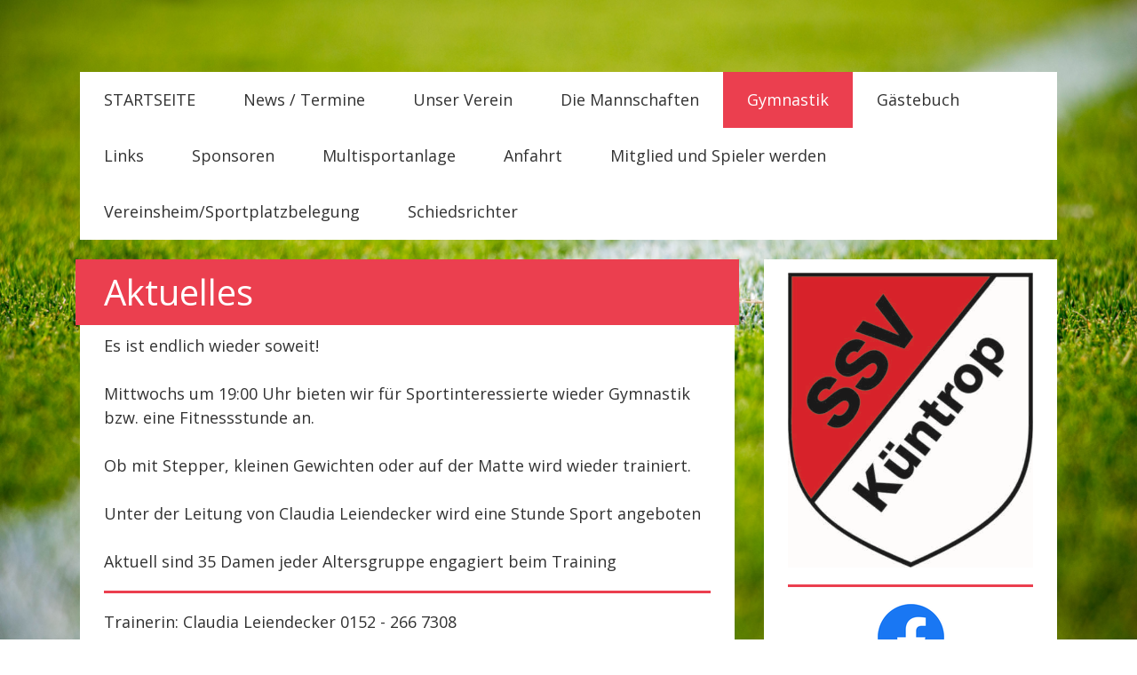

--- FILE ---
content_type: text/html; charset=UTF-8
request_url: https://www.ssv-kuentrop.de/gymnastik/
body_size: 8695
content:
<!DOCTYPE html>
<html lang="de-DE"><head>
    <meta charset="utf-8"/>
    <link rel="dns-prefetch preconnect" href="https://u.jimcdn.com/" crossorigin="anonymous"/>
<link rel="dns-prefetch preconnect" href="https://assets.jimstatic.com/" crossorigin="anonymous"/>
<link rel="dns-prefetch preconnect" href="https://image.jimcdn.com" crossorigin="anonymous"/>
<link rel="dns-prefetch preconnect" href="https://fonts.jimstatic.com" crossorigin="anonymous"/>
<meta name="viewport" content="width=device-width, initial-scale=1"/>
<meta http-equiv="X-UA-Compatible" content="IE=edge"/>
<meta name="description" content=""/>
<meta name="robots" content="index, follow, archive"/>
<meta property="st:section" content=""/>
<meta name="generator" content="Jimdo Creator"/>
<meta name="twitter:title" content="Aktuelles"/>
<meta name="twitter:description" content="Es ist endlich wieder soweit! Mittwochs um 19:00 Uhr bieten wir für Sportinteressierte wieder Gymnastik bzw. eine Fitnessstunde an. Ob mit Stepper, kleinen Gewichten oder auf der Matte wird wieder trainiert. Unter der Leitung von Claudia Leiendecker wird eine Stunde Sport angeboten Aktuell sind 35 Damen jeder Altersgruppe engagiert beim Training"/>
<meta name="twitter:card" content="summary_large_image"/>
<meta property="og:url" content="http://www.ssv-kuentrop.de/gymnastik/"/>
<meta property="og:title" content="Aktuelles"/>
<meta property="og:description" content="Es ist endlich wieder soweit! Mittwochs um 19:00 Uhr bieten wir für Sportinteressierte wieder Gymnastik bzw. eine Fitnessstunde an. Ob mit Stepper, kleinen Gewichten oder auf der Matte wird wieder trainiert. Unter der Leitung von Claudia Leiendecker wird eine Stunde Sport angeboten Aktuell sind 35 Damen jeder Altersgruppe engagiert beim Training"/>
<meta property="og:type" content="website"/>
<meta property="og:locale" content="de_DE"/>
<meta property="og:site_name" content="SSV Küntrop 1965 e.V."/>
<meta name="twitter:image" content="https://image.jimcdn.com/app/cms/image/transf/none/path/s6a7dbfe0cc2777f4/backgroundarea/i21ffa286c7e06d8a/version/1693930142/image.jpg"/>
<meta property="og:image" content="https://image.jimcdn.com/app/cms/image/transf/none/path/s6a7dbfe0cc2777f4/backgroundarea/i21ffa286c7e06d8a/version/1693930142/image.jpg"/>
<meta property="og:image:width" content="2000"/>
<meta property="og:image:height" content="1500"/>
<meta property="og:image:secure_url" content="https://image.jimcdn.com/app/cms/image/transf/none/path/s6a7dbfe0cc2777f4/backgroundarea/i21ffa286c7e06d8a/version/1693930142/image.jpg"/><title>Aktuelles - SSV Küntrop 1965 e.V.</title>
<link rel="shortcut icon" href="https://u.jimcdn.com/cms/o/s6a7dbfe0cc2777f4/img/favicon.png?t=1399902231"/>
    <link rel="alternate" type="application/rss+xml" title="Blog" href="https://www.ssv-kuentrop.de/rss/blog"/>    
<link rel="canonical" href="https://www.ssv-kuentrop.de/gymnastik/"/>

        <script src="https://assets.jimstatic.com/ckies.js.bf94b044b677df2363f0.js"></script>

        <script src="https://assets.jimstatic.com/cookieControl.js.36991a6f40d85aab7a2e.js"></script>
    <script>window.CookieControlSet.setToOff();</script>

    <style>html,body{margin:0}.hidden{display:none}.n{padding:5px}#cc-website-title a {text-decoration: none}.cc-m-image-align-1{text-align:left}.cc-m-image-align-2{text-align:right}.cc-m-image-align-3{text-align:center}</style>

        <link href="https://u.jimcdn.com/cms/o/s6a7dbfe0cc2777f4/layout/dm_c7420ffa9a114290740d6c297ba88f2e/css/layout.css?t=1693930141" rel="stylesheet" type="text/css" id="jimdo_layout_css"/>
<script>     /* <![CDATA[ */     /*!  loadCss [c]2014 @scottjehl, Filament Group, Inc.  Licensed MIT */     window.loadCSS = window.loadCss = function(e,n,t){var r,l=window.document,a=l.createElement("link");if(n)r=n;else{var i=(l.body||l.getElementsByTagName("head")[0]).childNodes;r=i[i.length-1]}var o=l.styleSheets;a.rel="stylesheet",a.href=e,a.media="only x",r.parentNode.insertBefore(a,n?r:r.nextSibling);var d=function(e){for(var n=a.href,t=o.length;t--;)if(o[t].href===n)return e.call(a);setTimeout(function(){d(e)})};return a.onloadcssdefined=d,d(function(){a.media=t||"all"}),a};     window.onloadCSS = function(n,o){n.onload=function(){n.onload=null,o&&o.call(n)},"isApplicationInstalled"in navigator&&"onloadcssdefined"in n&&n.onloadcssdefined(o)}     /* ]]> */ </script>     <script>
// <![CDATA[
onloadCSS(loadCss('https://assets.jimstatic.com/web.css.d9361b6586f0098197fdc233c6461efe.css') , function() {
    this.id = 'jimdo_web_css';
});
// ]]>
</script>
<link href="https://assets.jimstatic.com/web.css.d9361b6586f0098197fdc233c6461efe.css" rel="preload" as="style"/>
<noscript>
<link href="https://assets.jimstatic.com/web.css.d9361b6586f0098197fdc233c6461efe.css" rel="stylesheet"/>
</noscript>
    <script>
    //<![CDATA[
        var jimdoData = {"isTestserver":false,"isLcJimdoCom":false,"isJimdoHelpCenter":false,"isProtectedPage":false,"cstok":"","cacheJsKey":"109269cd269686b31298e7e79ade5222a7f0f37a","cacheCssKey":"109269cd269686b31298e7e79ade5222a7f0f37a","cdnUrl":"https:\/\/assets.jimstatic.com\/","minUrl":"https:\/\/assets.jimstatic.com\/app\/cdn\/min\/file\/","authUrl":"https:\/\/a.jimdo.com\/","webPath":"https:\/\/www.ssv-kuentrop.de\/","appUrl":"https:\/\/a.jimdo.com\/","cmsLanguage":"de_DE","isFreePackage":false,"mobile":false,"isDevkitTemplateUsed":true,"isTemplateResponsive":true,"websiteId":"s6a7dbfe0cc2777f4","pageId":1957296723,"packageId":2,"shop":{"deliveryTimeTexts":{"1":"1 - 3 Tage Lieferzeit","2":"3 - 5 Tage Lieferzeit","3":"5 - 8 Tage Lieferzeit"},"checkoutButtonText":"Zur Kasse","isReady":false,"currencyFormat":{"pattern":"#,##0.00 \u00a4","convertedPattern":"#,##0.00 $","symbols":{"GROUPING_SEPARATOR":".","DECIMAL_SEPARATOR":",","CURRENCY_SYMBOL":"\u20ac"}},"currencyLocale":"de_DE"},"tr":{"gmap":{"searchNotFound":"Die angegebene Adresse konnte nicht gefunden werden.","routeNotFound":"Die Anfahrtsroute konnte nicht berechnet werden. M\u00f6gliche Gr\u00fcnde: Die Startadresse ist zu ungenau oder zu weit von der Zieladresse entfernt."},"shop":{"checkoutSubmit":{"next":"N\u00e4chster Schritt","wait":"Bitte warten"},"paypalError":"Da ist leider etwas schiefgelaufen. Bitte versuche es erneut!","cartBar":"Zum Warenkorb","maintenance":"Dieser Shop ist vor\u00fcbergehend leider nicht erreichbar. Bitte probieren Sie es sp\u00e4ter noch einmal.","addToCartOverlay":{"productInsertedText":"Der Artikel wurde dem Warenkorb hinzugef\u00fcgt.","continueShoppingText":"Weiter einkaufen","reloadPageText":"neu laden"},"notReadyText":"Dieser Shop ist noch nicht vollst\u00e4ndig eingerichtet.","numLeftText":"Mehr als {:num} Exemplare dieses Artikels sind z.Z. leider nicht verf\u00fcgbar.","oneLeftText":"Es ist leider nur noch ein Exemplar dieses Artikels verf\u00fcgbar."},"common":{"timeout":"Es ist ein Fehler aufgetreten. Die von dir ausgew\u00e4hlte Aktion wurde abgebrochen. Bitte versuche es in ein paar Minuten erneut."},"form":{"badRequest":"Es ist ein Fehler aufgetreten: Die Eingaben konnten leider nicht \u00fcbermittelt werden. Bitte versuche es sp\u00e4ter noch einmal!"}},"jQuery":"jimdoGen002","isJimdoMobileApp":false,"bgConfig":{"id":158181523,"type":"picture","options":{"fixed":true},"images":[{"id":9748898923,"url":"https:\/\/image.jimcdn.com\/app\/cms\/image\/transf\/none\/path\/s6a7dbfe0cc2777f4\/backgroundarea\/i21ffa286c7e06d8a\/version\/1693930142\/image.jpg"}]},"bgFullscreen":null,"responsiveBreakpointLandscape":767,"responsiveBreakpointPortrait":480,"copyableHeadlineLinks":false,"tocGeneration":false,"googlemapsConsoleKey":false,"loggingForAnalytics":false,"loggingForPredefinedPages":false,"isFacebookPixelIdEnabled":false,"userAccountId":"6974438a-0e33-4a0c-b2fe-3aa66009d86a"};
    // ]]>
</script>

     <script> (function(window) { 'use strict'; var regBuff = window.__regModuleBuffer = []; var regModuleBuffer = function() { var args = [].slice.call(arguments); regBuff.push(args); }; if (!window.regModule) { window.regModule = regModuleBuffer; } })(window); </script>
    <script src="https://assets.jimstatic.com/web.js.1b95548e543b0ede8c1d.js" async="true"></script>
    <script src="https://assets.jimstatic.com/at.js.514efbaf25444fe4de92.js"></script>
    
</head>

<body class="body cc-page j-m-gallery-styles j-m-video-styles j-m-hr-styles j-m-header-styles j-m-text-styles j-m-emotionheader-styles j-m-htmlCode-styles j-m-rss-styles j-m-form-styles j-m-table-styles j-m-textWithImage-styles j-m-downloadDocument-styles j-m-imageSubtitle-styles j-m-flickr-styles j-m-googlemaps-styles j-m-blogSelection-styles j-m-comment-styles j-m-jimdo-styles j-m-profile-styles j-m-guestbook-styles j-m-promotion-styles j-m-twitter-styles j-m-hgrid-styles j-m-shoppingcart-styles j-m-catalog-styles j-m-product-styles-disabled j-m-facebook-styles j-m-sharebuttons-styles j-m-formnew-styles-disabled j-m-callToAction-styles j-m-turbo-styles j-m-spacing-styles j-m-googleplus-styles j-m-dummy-styles j-m-search-styles j-m-booking-styles j-footer-styles cc-pagemode-default cc-content-parent" id="page-1957296723">

<div id="cc-inner" class="cc-content-parent">
    <!-- _main.sass -->
    <div class="jtpl-background-area" background-area=""></div>
    <input type="checkbox" id="jtpl-navigation__checkbox" class="jtpl-navigation__checkbox"/><div class="jtpl-main cc-content-parent">
      <div class="jtpl-main__inner layout-alignment cc-content-parent">

      <!-- _header.sass -->
      <header class="jtpl-header"><div class="jtpl-logo">
          
        </div>

          <!-- _mobile-navigation.sass -->
          <div class="jtpl-mobile-navigation__topbar navigation-colors">
            <label for="jtpl-navigation__checkbox" class="jtpl-navigation__label navigation-colors__menu-icon">
              <span class="jtpl-navigation__borders navigation-colors__menu-icon"></span>
            </label>
          </div>
          <div class="jtpl-mobile-navigation navigation-colors">
            <div data-container="navigation"><div class="j-nav-variant-nested"><ul class="cc-nav-level-0 j-nav-level-0"><li id="cc-nav-view-1949648323" class="jmd-nav__list-item-0"><a href="/" data-link-title="STARTSEITE">STARTSEITE</a></li><li id="cc-nav-view-1957297423" class="jmd-nav__list-item-0"><a href="/news-termine/" data-link-title="News / Termine">News / Termine</a></li><li id="cc-nav-view-1949648423" class="jmd-nav__list-item-0 j-nav-has-children"><a href="/unser-verein/" data-link-title="Unser Verein">Unser Verein</a><span data-navi-toggle="cc-nav-view-1949648423" class="jmd-nav__toggle-button"></span><ul class="cc-nav-level-1 j-nav-level-1"><li id="cc-nav-view-1949648523" class="jmd-nav__list-item-1"><a href="/unser-verein/der-vorstand/" data-link-title="Der Vorstand">Der Vorstand</a></li><li id="cc-nav-view-1950673423" class="jmd-nav__list-item-1"><a href="/unser-verein/mitglied-werden/" data-link-title="Mitglied werden">Mitglied werden</a></li></ul></li><li id="cc-nav-view-1957193923" class="jmd-nav__list-item-0 j-nav-has-children"><a href="/die-mannschaften/" data-link-title="Die Mannschaften">Die Mannschaften</a><span data-navi-toggle="cc-nav-view-1957193923" class="jmd-nav__toggle-button"></span><ul class="cc-nav-level-1 j-nav-level-1"><li id="cc-nav-view-2597186623" class="jmd-nav__list-item-1"><a href="/die-mannschaften/damen/" data-link-title="Damen">Damen</a></li><li id="cc-nav-view-1957195023" class="jmd-nav__list-item-1 j-nav-has-children"><a href="/die-mannschaften/herren/" data-link-title="Herren">Herren</a><span data-navi-toggle="cc-nav-view-1957195023" class="jmd-nav__toggle-button"></span><ul class="cc-nav-level-2 j-nav-level-2"><li id="cc-nav-view-1957196323" class="jmd-nav__list-item-2"><a href="/die-mannschaften/herren/1-mannschaft/" data-link-title="1. Mannschaft">1. Mannschaft</a></li><li id="cc-nav-view-1957196023" class="jmd-nav__list-item-2"><a href="/die-mannschaften/herren/2-mannschaft/" data-link-title="2. Mannschaft">2. Mannschaft</a></li><li id="cc-nav-view-1957196123" class="jmd-nav__list-item-2"><a href="/die-mannschaften/herren/3-mannschaft/" data-link-title="3. Mannschaft">3. Mannschaft</a></li><li id="cc-nav-view-1957293223" class="jmd-nav__list-item-2"><a href="/die-mannschaften/herren/alte-herren/" data-link-title="Alte Herren">Alte Herren</a></li></ul></li><li id="cc-nav-view-1957294923" class="jmd-nav__list-item-1"><a href="/die-mannschaften/jugend/" data-link-title="Jugend">Jugend</a></li><li id="cc-nav-view-2568629323" class="jmd-nav__list-item-1 j-nav-has-children"><a href="/die-mannschaften/mädchen-mannschaften/" data-link-title="Mädchen-Mannschaften">Mädchen-Mannschaften</a><span data-navi-toggle="cc-nav-view-2568629323" class="jmd-nav__toggle-button"></span><ul class="cc-nav-level-2 j-nav-level-2"><li id="cc-nav-view-2597184823" class="jmd-nav__list-item-2"><a href="/die-mannschaften/mädchen-mannschaften/b-mädchen/" data-link-title="B-Mädchen">B-Mädchen</a></li><li id="cc-nav-view-2597184923" class="jmd-nav__list-item-2"><a href="/die-mannschaften/mädchen-mannschaften/c-mädchen/" data-link-title="C-Mädchen">C-Mädchen</a></li><li id="cc-nav-view-2633896523" class="jmd-nav__list-item-2"><a href="/die-mannschaften/mädchen-mannschaften/d-mädchen/" data-link-title="D-Mädchen">D-Mädchen</a></li><li id="cc-nav-view-2597185023" class="jmd-nav__list-item-2"><a href="/die-mannschaften/mädchen-mannschaften/e-mädchen/" data-link-title="E-Mädchen">E-Mädchen</a></li></ul></li></ul></li><li id="cc-nav-view-1957296723" class="jmd-nav__list-item-0 cc-nav-current j-nav-current jmd-nav__item--current"><a href="/gymnastik/" data-link-title="Gymnastik" class="cc-nav-current j-nav-current jmd-nav__link--current">Gymnastik</a></li><li id="cc-nav-view-1962244223" class="jmd-nav__list-item-0"><a href="/gästebuch/" data-link-title="Gästebuch">Gästebuch</a></li><li id="cc-nav-view-1957297323" class="jmd-nav__list-item-0"><a href="/links/" data-link-title="Links">Links</a></li><li id="cc-nav-view-1957297223" class="jmd-nav__list-item-0"><a href="/sponsoren/" data-link-title="Sponsoren">Sponsoren</a></li><li id="cc-nav-view-2597185623" class="jmd-nav__list-item-0"><a href="/multisportanlage/" data-link-title="Multisportanlage">Multisportanlage</a></li><li id="cc-nav-view-2597195623" class="jmd-nav__list-item-0"><a href="/anfahrt/" data-link-title="Anfahrt">Anfahrt</a></li><li id="cc-nav-view-2597197023" class="jmd-nav__list-item-0"><a href="/mitglied-und-spieler-werden/" data-link-title="Mitglied und Spieler werden">Mitglied und Spieler werden</a></li><li id="cc-nav-view-2610264723" class="jmd-nav__list-item-0"><a href="/vereinsheim-sportplatzbelegung/" data-link-title="Vereinsheim/Sportplatzbelegung">Vereinsheim/Sportplatzbelegung</a></li><li id="cc-nav-view-2613184823" class="jmd-nav__list-item-0 j-nav-has-children"><a href="/schiedsrichter/" data-link-title="Schiedsrichter">Schiedsrichter</a><span data-navi-toggle="cc-nav-view-2613184823" class="jmd-nav__toggle-button"></span><ul class="cc-nav-level-1 j-nav-level-1"><li id="cc-nav-view-2613186323" class="jmd-nav__list-item-1"><a href="/schiedsrichter/unsere-schiedsrichter/" data-link-title="unsere Schiedsrichter">unsere Schiedsrichter</a></li></ul></li></ul></div></div>
          </div>
          <!-- END _mobile-navigation.sass -->

        <!-- _navigation.sass -->
        <nav class="jtpl-navigation navigation-colors navigation-alignment"><div data-container="navigation"><div class="j-nav-variant-nested"><ul class="cc-nav-level-0 j-nav-level-0"><li id="cc-nav-view-1949648323" class="jmd-nav__list-item-0"><a href="/" data-link-title="STARTSEITE">STARTSEITE</a></li><li id="cc-nav-view-1957297423" class="jmd-nav__list-item-0"><a href="/news-termine/" data-link-title="News / Termine">News / Termine</a></li><li id="cc-nav-view-1949648423" class="jmd-nav__list-item-0 j-nav-has-children"><a href="/unser-verein/" data-link-title="Unser Verein">Unser Verein</a><span data-navi-toggle="cc-nav-view-1949648423" class="jmd-nav__toggle-button"></span></li><li id="cc-nav-view-1957193923" class="jmd-nav__list-item-0 j-nav-has-children"><a href="/die-mannschaften/" data-link-title="Die Mannschaften">Die Mannschaften</a><span data-navi-toggle="cc-nav-view-1957193923" class="jmd-nav__toggle-button"></span></li><li id="cc-nav-view-1957296723" class="jmd-nav__list-item-0 cc-nav-current j-nav-current jmd-nav__item--current"><a href="/gymnastik/" data-link-title="Gymnastik" class="cc-nav-current j-nav-current jmd-nav__link--current">Gymnastik</a></li><li id="cc-nav-view-1962244223" class="jmd-nav__list-item-0"><a href="/gästebuch/" data-link-title="Gästebuch">Gästebuch</a></li><li id="cc-nav-view-1957297323" class="jmd-nav__list-item-0"><a href="/links/" data-link-title="Links">Links</a></li><li id="cc-nav-view-1957297223" class="jmd-nav__list-item-0"><a href="/sponsoren/" data-link-title="Sponsoren">Sponsoren</a></li><li id="cc-nav-view-2597185623" class="jmd-nav__list-item-0"><a href="/multisportanlage/" data-link-title="Multisportanlage">Multisportanlage</a></li><li id="cc-nav-view-2597195623" class="jmd-nav__list-item-0"><a href="/anfahrt/" data-link-title="Anfahrt">Anfahrt</a></li><li id="cc-nav-view-2597197023" class="jmd-nav__list-item-0"><a href="/mitglied-und-spieler-werden/" data-link-title="Mitglied und Spieler werden">Mitglied und Spieler werden</a></li><li id="cc-nav-view-2610264723" class="jmd-nav__list-item-0"><a href="/vereinsheim-sportplatzbelegung/" data-link-title="Vereinsheim/Sportplatzbelegung">Vereinsheim/Sportplatzbelegung</a></li><li id="cc-nav-view-2613184823" class="jmd-nav__list-item-0 j-nav-has-children"><a href="/schiedsrichter/" data-link-title="Schiedsrichter">Schiedsrichter</a><span data-navi-toggle="cc-nav-view-2613184823" class="jmd-nav__toggle-button"></span></li></ul></div></div>
        </nav><!-- END _navigation.sass --><div class="jtpl-title">
          
        </div>
      </header><!-- END _header.sass --><!-- _section-main.sass --><div class="jtpl-section-main content-options cc-content-parent">
        <div id="content_area" data-container="content"><div id="content_start"></div>
        
        <div id="cc-matrix-2542632523"><div id="cc-m-15050025923" class="j-module n j-header "><h1 class="" id="cc-m-header-15050025923">Aktuelles</h1></div><div id="cc-m-15050027023" class="j-module n j-text ">Es ist endlich wieder soweit!<br/>
<br/>
Mittwochs um 19:00 Uhr bieten wir für Sportinteressierte wieder Gymnastik bzw. eine Fitnessstunde an. <br/>
<br/>
Ob mit Stepper, kleinen Gewichten oder auf der Matte wird wieder trainiert. <br/>
<br/>
Unter der Leitung von Claudia Leiendecker wird eine Stunde Sport angeboten <br/>
<br/>
Aktuell sind 35 Damen jeder Altersgruppe engagiert beim Training </div><div id="cc-m-10006269623" class="j-module n j-hr ">    <hr/>
</div><div id="cc-m-15072747123" class="j-module n j-text "><p>
    Trainerin: Claudia Leiendecker 0152 - 266 7308
</p></div><div id="cc-m-9602673423" class="j-module n j-header "><h1 class="" id="cc-m-header-9602673423">Historisches</h1></div><div id="cc-m-9602666123" class="j-module n j-text "><p>
    1970 wurde der SSV, der bislang nur aus Fußballabteilungen bestand, um eine Frauengymnastikgruppe erweitert.
</p>

<p>
     
</p>

<p>
    Die Gymnastikgruppe zählte schon zu Beginn 40 Mitglieder und wuchs schnell auf 52 Mitglieder an. Übungsleiterin war Irene Riecke, die ihr Amt bis 1986 ausübte.
</p>

<p>
     
</p>

<p>
    Danach übernahm Ute Müller die Gruppe. Aufgrund der stetig steigenden Mitgliederzahlen wurde später eine zusätzliche Seniorenabteilung (Gruppe 2) ins Leben gerufen werden, deren Leitung Ute
    Müller übernahm. 2005 übergab sie ihr Amt an Christine Stahl.
</p>

<p>
     
</p>

<p>
    Beim 40-jährigen Vereinsjubiläum des SSV Küntrop konnte die Gymnastikabteilung somit bereits auf 35 Jahre Frauengymnastik zurückblicken.
</p>

<p>
     
</p>

<p>
    Hierbei feierten auch Marlies Kandzior und Ingeborg Laudert ein Jubiläum. Beide sind bereits seit 25 Jahren aktive Mitglieder der Gymnastikabteilung und nehmen auch weiterhin gerne an den
    Übungsabenden teil.
</p></div><div id="cc-m-9602681223" class="j-module n j-imageSubtitle "><figure class="cc-imagewrapper cc-m-image-align-3">
<img srcset="https://image.jimcdn.com/app/cms/image/transf/none/path/s6a7dbfe0cc2777f4/image/if2e1cfe8e9d2ae7c/version/1399996698/image.jpg 158w" sizes="(min-width: 158px) 158px, 100vw" id="cc-m-imagesubtitle-image-9602681223" src="https://image.jimcdn.com/app/cms/image/transf/none/path/s6a7dbfe0cc2777f4/image/if2e1cfe8e9d2ae7c/version/1399996698/image.jpg" alt="" class="" data-src-width="158" data-src-height="116" data-src="https://image.jimcdn.com/app/cms/image/transf/none/path/s6a7dbfe0cc2777f4/image/if2e1cfe8e9d2ae7c/version/1399996698/image.jpg" data-image-id="6604863523"/>    

</figure>

<div class="cc-clear"></div>
<script id="cc-m-reg-9602681223">// <![CDATA[

    window.regModule("module_imageSubtitle", {"data":{"imageExists":true,"hyperlink":"","hyperlink_target":"","hyperlinkAsString":"","pinterest":"0","id":9602681223,"widthEqualsContent":"0","resizeWidth":158,"resizeHeight":116},"id":9602681223});
// ]]>
</script></div></div>
        
        </div>
      </div>
      <!-- END _section-main -->

      <!-- _section-aside.sass -->
      <aside class="jtpl-section-aside"><!-- _subnavigation.sass --><div class="jtpl-subnavigation subnavigation-colors">
          <div data-container="navigation"><div class="j-nav-variant-nested"></div></div>
        </div>
        <!-- END _subnavigation.sass -->

        <section class="jtpl-section-aside__inner sidebar-options"><div data-container="sidebar"><div id="cc-matrix-2529755323"><div id="cc-m-14905423123" class="j-module n j-imageSubtitle "><figure class="cc-imagewrapper cc-m-image-align-1">
<img srcset="https://image.jimcdn.com/app/cms/image/transf/dimension=320x10000:format=png/path/s6a7dbfe0cc2777f4/image/i980ebaa2d79a55e4/version/1688714044/image.png 320w, https://image.jimcdn.com/app/cms/image/transf/none/path/s6a7dbfe0cc2777f4/image/i980ebaa2d79a55e4/version/1688714044/image.png 452w" sizes="(min-width: 452px) 452px, 100vw" id="cc-m-imagesubtitle-image-14905423123" src="https://image.jimcdn.com/app/cms/image/transf/none/path/s6a7dbfe0cc2777f4/image/i980ebaa2d79a55e4/version/1688714044/image.png" alt="" class="" data-src-width="452" data-src-height="543" data-src="https://image.jimcdn.com/app/cms/image/transf/none/path/s6a7dbfe0cc2777f4/image/i980ebaa2d79a55e4/version/1688714044/image.png" data-image-id="9732009023"/>    

</figure>

<div class="cc-clear"></div>
<script id="cc-m-reg-14905423123">// <![CDATA[

    window.regModule("module_imageSubtitle", {"data":{"imageExists":true,"hyperlink":"","hyperlink_target":"_blank","hyperlinkAsString":"","pinterest":"0","id":14905423123,"widthEqualsContent":"0","resizeWidth":452,"resizeHeight":543},"id":14905423123});
// ]]>
</script></div><div id="cc-m-9605883323" class="j-module n j-hr ">    <hr/>
</div><div id="cc-m-14905415823" class="j-module n j-imageSubtitle "><figure class="cc-imagewrapper cc-m-image-align-3">
<a href="https://m.facebook.com/SsvKuntrop1965Ev" target="_blank"><img srcset="https://image.jimcdn.com/app/cms/image/transf/dimension=75x10000:format=png/path/s6a7dbfe0cc2777f4/image/i89c3772606fcece8/version/1689787590/image.png 75w, https://image.jimcdn.com/app/cms/image/transf/dimension=150x10000:format=png/path/s6a7dbfe0cc2777f4/image/i89c3772606fcece8/version/1689787590/image.png 150w" sizes="(min-width: 75px) 75px, 100vw" id="cc-m-imagesubtitle-image-14905415823" src="https://image.jimcdn.com/app/cms/image/transf/dimension=75x10000:format=png/path/s6a7dbfe0cc2777f4/image/i89c3772606fcece8/version/1689787590/image.png" alt="" class="" data-src-width="225" data-src-height="225" data-src="https://image.jimcdn.com/app/cms/image/transf/dimension=75x10000:format=png/path/s6a7dbfe0cc2777f4/image/i89c3772606fcece8/version/1689787590/image.png" data-image-id="9732006923"/></a>    

</figure>

<div class="cc-clear"></div>
<script id="cc-m-reg-14905415823">// <![CDATA[

    window.regModule("module_imageSubtitle", {"data":{"imageExists":true,"hyperlink":"https:\/\/m.facebook.com\/SsvKuntrop1965Ev","hyperlink_target":"_blank","hyperlinkAsString":"https:\/\/m.facebook.com\/SsvKuntrop1965Ev","pinterest":"0","id":14905415823,"widthEqualsContent":"0","resizeWidth":"75","resizeHeight":75},"id":14905415823});
// ]]>
</script></div><div id="cc-m-14905415223" class="j-module n j-imageSubtitle "><figure class="cc-imagewrapper cc-m-image-align-3">
<a href="https://instagram.com/ssvkuentrop?igshid=NTc4MTIwNjQ2YQ%3D%3D" target="_blank"><img srcset="https://image.jimcdn.com/app/cms/image/transf/dimension=75x10000:format=png/path/s6a7dbfe0cc2777f4/image/i5d335e076da1fdbf/version/1689787609/image.png 75w, https://image.jimcdn.com/app/cms/image/transf/dimension=150x10000:format=png/path/s6a7dbfe0cc2777f4/image/i5d335e076da1fdbf/version/1689787609/image.png 150w" sizes="(min-width: 75px) 75px, 100vw" id="cc-m-imagesubtitle-image-14905415223" src="https://image.jimcdn.com/app/cms/image/transf/dimension=75x10000:format=png/path/s6a7dbfe0cc2777f4/image/i5d335e076da1fdbf/version/1689787609/image.png" alt="" class="" data-src-width="225" data-src-height="225" data-src="https://image.jimcdn.com/app/cms/image/transf/dimension=75x10000:format=png/path/s6a7dbfe0cc2777f4/image/i5d335e076da1fdbf/version/1689787609/image.png" data-image-id="9732006623"/></a>    

</figure>

<div class="cc-clear"></div>
<script id="cc-m-reg-14905415223">// <![CDATA[

    window.regModule("module_imageSubtitle", {"data":{"imageExists":true,"hyperlink":"https:\/\/instagram.com\/ssvkuentrop?igshid=NTc4MTIwNjQ2YQ%3D%3D","hyperlink_target":"_blank","hyperlinkAsString":"https:\/\/instagram.com\/ssvkuentrop?igshid=NTc4MTIwNjQ2YQ%3D%3D","pinterest":"0","id":14905415223,"widthEqualsContent":"0","resizeWidth":"75","resizeHeight":75},"id":14905415223});
// ]]>
</script></div><div id="cc-m-14905445323" class="j-module n j-hr ">    <hr/>
</div><div id="cc-m-13567893023" class="j-module n j-sharebuttons ">
<div class="cc-sharebuttons-element cc-sharebuttons-size-64 cc-sharebuttons-style-colored cc-sharebuttons-design-hexagon cc-sharebuttons-align-center">


    <a class="cc-sharebuttons-facebook" href="http://www.facebook.com/sharer.php?u=https://www.ssv-kuentrop.de/&amp;t=SSV%20K%C3%BCntrop%201965%20e.V." title="Facebook" target="_blank"></a><a class="cc-sharebuttons-mail" href="mailto:?subject=SSV%20K%C3%BCntrop%201965%20e.V.&amp;body=https://www.ssv-kuentrop.de/" title="E-Mail" target=""></a>

</div>
</div><div id="cc-m-13567924423" class="j-module n j-hr ">    <hr/>
</div><div id="cc-m-12404789223" class="j-module n j-imageSubtitle "><figure class="cc-imagewrapper cc-m-image-align-3">
<a href="javascript:;" rel="lightbox" data-href="https://image.jimcdn.com/app/cms/image/transf/dimension=origxorig:format=png/path/s6a7dbfe0cc2777f4/image/i066b7ec483f0309b/version/1688709623/image.png"><img srcset="https://image.jimcdn.com/app/cms/image/transf/none/path/s6a7dbfe0cc2777f4/image/i066b7ec483f0309b/version/1688709623/image.png 141w" sizes="(min-width: 141px) 141px, 100vw" id="cc-m-imagesubtitle-image-12404789223" src="https://image.jimcdn.com/app/cms/image/transf/none/path/s6a7dbfe0cc2777f4/image/i066b7ec483f0309b/version/1688709623/image.png" alt="" class="" data-src-width="141" data-src-height="144" data-src="https://image.jimcdn.com/app/cms/image/transf/none/path/s6a7dbfe0cc2777f4/image/i066b7ec483f0309b/version/1688709623/image.png" data-image-id="8086043323"/></a>    

</figure>

<div class="cc-clear"></div>
<script id="cc-m-reg-12404789223">// <![CDATA[

    window.regModule("module_imageSubtitle", {"data":{"imageExists":true,"hyperlink":"","hyperlink_target":"_blank","hyperlinkAsString":"","pinterest":"0","id":12404789223,"widthEqualsContent":"0","resizeWidth":141,"resizeHeight":144},"variant":"default","selector":"#cc-m-12404789223","id":12404789223});
// ]]>
</script></div><div id="cc-m-13567924323" class="j-module n j-hr ">    <hr/>
</div></div></div>
        </section></aside><!-- END _section-aside.sass --><!-- _footer.sass --><footer class="jtpl-footer footer-options"><div id="contentfooter" data-container="footer">

    
    <div class="j-meta-links">
        <a href="/about/">Impressum</a> | <a href="//www.ssv-kuentrop.de/j/privacy">Datenschutz</a> | <a href="/sitemap/">Sitemap</a>    </div>

    <div class="j-admin-links">
            
    <span class="loggedout">
        <a rel="nofollow" id="login" href="/login">Anmelden</a>
    </span>

<span class="loggedin">
    <a rel="nofollow" id="logout" target="_top" href="https://cms.e.jimdo.com/app/cms/logout.php">
        Abmelden    </a>
    |
    <a rel="nofollow" id="edit" target="_top" href="https://a.jimdo.com/app/auth/signin/jumpcms/?page=1957296723">Bearbeiten</a>
</span>
        </div>

    
</div>

      </footer><!-- END _footer.sass --><!-- _cart.sass --><div class="jtpl-cart">
        
      </div>
      <!-- END _cart.sass -->

    </div>
  </div>
  <!-- END _main.sass -->
</div>
    <ul class="cc-FloatingButtonBarContainer cc-FloatingButtonBarContainer-right hidden">

                    <!-- scroll to top button -->
            <li class="cc-FloatingButtonBarContainer-button-scroll">
                <a href="javascript:void(0);" title="Nach oben scrollen">
                    <span>Nach oben scrollen</span>
                </a>
            </li>
            <script>// <![CDATA[

    window.regModule("common_scrolltotop", []);
// ]]>
</script>    </ul>
    <script type="text/javascript">
//<![CDATA[
var _gaq = [];

_gaq.push(['_gat._anonymizeIp']);

if (window.CookieControl.isCookieAllowed("ga")) {
    _gaq.push(['a._setAccount', 'UA-374243-1'],
        ['a._trackPageview']
        );

    (function() {
        var ga = document.createElement('script');
        ga.type = 'text/javascript';
        ga.async = true;
        ga.src = 'https://www.google-analytics.com/ga.js';

        var s = document.getElementsByTagName('script')[0];
        s.parentNode.insertBefore(ga, s);
    })();
}
addAutomatedTracking('creator.website', track_anon);
//]]>
</script>
    
<div id="loginbox" class="hidden">

    <div id="loginbox-header">

    <a class="cc-close" title="Dieses Element zuklappen" href="#">zuklappen</a>

    <div class="c"></div>

</div>

<div id="loginbox-content">

        <div id="resendpw"></div>

        <div id="loginboxOuter"></div>
    </div>
</div>
<div id="loginbox-darklayer" class="hidden"></div>
<script>// <![CDATA[

    window.regModule("web_login", {"url":"https:\/\/www.ssv-kuentrop.de\/","pageId":1957296723});
// ]]>
</script>




</body>
</html>


--- FILE ---
content_type: text/css; charset=UTF-8
request_url: https://u.jimcdn.com/cms/o/s6a7dbfe0cc2777f4/layout/dm_c7420ffa9a114290740d6c297ba88f2e/css/layout.css?t=1693930141
body_size: 6551
content:
@import url(https://fonts.jimstatic.com/css?family=Open+Sans:300,400,700,400italic,700italic);@import url(https://fonts.jimstatic.com/css?family=Open+Sans:300,400,700,400italic,700italic);fieldset,figure,p{margin:0}.jtpl-navigation__borders,.jtpl-navigation__borders:after,.jtpl-navigation__borders:before,.jtpl-navigation__checkbox:checked+.jtpl-main .jtpl-navigation__label .jtpl-navigation__borders,.jtpl-navigation__checkbox:checked+.jtpl-main .jtpl-navigation__label .jtpl-navigation__borders:after,.jtpl-navigation__checkbox:checked+.jtpl-main .jtpl-navigation__label .jtpl-navigation__borders:before{border-radius:1000px;border-top-style:solid;display:block}a:link img,a:visited img,fieldset{border:0}.jtpl-navigation__borders:after,.jtpl-navigation__borders:before,.jtpl-navigation__checkbox:checked+.jtpl-main .jtpl-navigation__label .jtpl-navigation__borders:after,.jtpl-navigation__checkbox:checked+.jtpl-main .jtpl-navigation__label .jtpl-navigation__borders:before{content:'';position:absolute;width:100%}.jtpl-navigation__checkbox:checked+.jtpl-main .jtpl-navigation__label .jtpl-navigation__borders:after,.jtpl-navigation__checkbox:checked+.jtpl-main .jtpl-navigation__label .jtpl-navigation__borders:before{-ms-transform-origin:center center;transform-origin:center center}.jtpl-mobile-navigation .jmd-nav__toggle-button{box-sizing:border-box}.jtpl-mobile-navigation .jmd-nav__toggle-button:after,.jtpl-mobile-navigation .jmd-nav__toggle-button:before{clear:both;display:table}fieldset{padding:0}html{font-size:62.5%;-webkit-text-size-adjust:100%;-ms-text-size-adjust:100%}.j-module .j-website-title-content,.j-module h1,.j-module h2,.j-module h3,.j-module h4,.j-static-page .j-website-title-content,.j-static-page h1,.j-static-page h2,.j-static-page h3,.j-static-page
h4{word-wrap:break-word}@media (max-width:767px){.j-module .j-website-title-content,.j-module h1,.j-static-page .j-website-title-content,.j-static-page
h1{font-size:30px!important}.j-module h2,.j-static-page
h2{font-size:26px!important}.j-module h3,.j-static-page
h3{font-size:22px!important}.j-module .cc-shop-product-desc h4,.j-static-page .cc-shop-product-desc
h4{font-size:19px!important}}.blogreadmore:link,.blogreadmore:visited,.cc-pagemode-overlay input[type=submit].submitUser,.comment:link,.comment:visited,.commententry input[type=submit],.j-callToAction .j-calltoaction-link-style-1,.j-callToAction .j-calltoaction-link-style-2,.j-callToAction .j-calltoaction-link-style-3,.j-checkout__button,.j-comment input[type=submit],.j-downloadDocument .cc-m-download-link,.j-formnew input[type=submit],.j-googlemaps .cc-map-route-submit button,.j-product .cc-shop-product-desc .cc-shop-addtocard,.j-rss br+a[target="_blank"],.skiptoform a:link,.skiptoform a:visited{border-radius:0;box-sizing:border-box;transition:background-color 150ms ease-in,color 150ms ease-in;font-size:18px;font-size:1.8rem;line-height:1.5;background-color:transparent;border:2px
solid #ababab;color:#ababab;cursor:pointer;display:inline-block;font-family:inherit;margin:1em
0;padding:12px;text-align:center;text-decoration:none;-webkit-appearance:none}.blogreadmore:link,.blogreadmore:visited,.cc-pagemode-overlay input[type=submit].submitUser:link,.cc-pagemode-overlay input[type=submit].submitUser:visited,.comment:link,.comment:visited,.commententry input[type=submit]:link,.commententry input[type=submit]:visited,.j-callToAction .j-calltoaction-link-style-1:link,.j-callToAction .j-calltoaction-link-style-1:visited,.j-callToAction .j-calltoaction-link-style-2:link,.j-callToAction .j-calltoaction-link-style-2:visited,.j-callToAction .j-calltoaction-link-style-3:link,.j-callToAction .j-calltoaction-link-style-3:visited,.j-checkout__button:link,.j-checkout__button:visited,.j-comment input[type=submit]:link,.j-comment input[type=submit]:visited,.j-downloadDocument .cc-m-download-link:link,.j-downloadDocument .cc-m-download-link:visited,.j-formnew input[type=submit]:link,.j-formnew input[type=submit]:visited,.j-googlemaps .cc-map-route-submit button:link,.j-googlemaps .cc-map-route-submit button:visited,.j-product .cc-shop-product-desc .cc-shop-addtocard:link,.j-product .cc-shop-product-desc .cc-shop-addtocard:visited,.j-rss br+a[target="_blank"]:link,.j-rss br+a[target="_blank"]:visited,.skiptoform a:link,.skiptoform a:visited{color:#ababab;transition:background-color 150ms ease-in,color 150ms ease-in}.blogreadmore:active:link,.blogreadmore:active:visited,.blogreadmore:focus:link,.blogreadmore:focus:visited,.blogreadmore:hover:link,.blogreadmore:hover:visited,.cc-pagemode-overlay input[type=submit].submitUser:active,.cc-pagemode-overlay input[type=submit].submitUser:focus,.cc-pagemode-overlay input[type=submit].submitUser:hover,.comment:active:link,.comment:active:visited,.comment:focus:link,.comment:focus:visited,.comment:hover:link,.comment:hover:visited,.commententry input[type=submit]:active,.commententry input[type=submit]:focus,.commententry input[type=submit]:hover,.j-callToAction .j-calltoaction-link-style-1:active,.j-callToAction .j-calltoaction-link-style-1:focus,.j-callToAction .j-calltoaction-link-style-1:hover,.j-callToAction .j-calltoaction-link-style-2:active,.j-callToAction .j-calltoaction-link-style-2:focus,.j-callToAction .j-calltoaction-link-style-2:hover,.j-callToAction .j-calltoaction-link-style-3:active,.j-callToAction .j-calltoaction-link-style-3:focus,.j-callToAction .j-calltoaction-link-style-3:hover,.j-checkout__button:active,.j-checkout__button:focus,.j-checkout__button:hover,.j-comment input[type=submit]:active,.j-comment input[type=submit]:focus,.j-comment input[type=submit]:hover,.j-downloadDocument .cc-m-download-link:active,.j-downloadDocument .cc-m-download-link:focus,.j-downloadDocument .cc-m-download-link:hover,.j-formnew input[type=submit]:active,.j-formnew input[type=submit]:focus,.j-formnew input[type=submit]:hover,.j-googlemaps .cc-map-route-submit button:active,.j-googlemaps .cc-map-route-submit button:focus,.j-googlemaps .cc-map-route-submit button:hover,.j-product .cc-shop-product-desc .cc-shop-addtocard:active,.j-product .cc-shop-product-desc .cc-shop-addtocard:focus,.j-product .cc-shop-product-desc .cc-shop-addtocard:hover,.j-rss br+a[target="_blank"]:active,.j-rss br+a[target="_blank"]:focus,.j-rss br+a[target="_blank"]:hover,.skiptoform a:active:link,.skiptoform a:active:visited,.skiptoform a:focus:link,.skiptoform a:focus:visited,.skiptoform a:hover:link,.skiptoform a:hover:visited{background-color:#ababab;color:#fff;font-style:normal}.cc-pagemode-overlay #password,.commententry input[type=text],.commententry input[type=date],.commententry select,.commententry textarea,.j-checkout__input-field,.j-comment input[type=text],.j-comment input[type=date],.j-comment input[type=email],.j-comment textarea,.j-formnew .cc-m-form-view-sortable input[type=text],.j-formnew .cc-m-form-view-sortable input[type=date],.j-formnew .cc-m-form-view-sortable input[type=email],.j-formnew .cc-m-form-view-sortable select,.j-formnew .cc-m-form-view-sortable textarea,.j-googlemaps .cc-map-route-start,.j-product .cc-shop-product-desc .j-product__variants{border-radius:0;box-sizing:border-box;transition:border 150ms ease-in;font-size:18px;font-size:1.8rem;line-height:1.5;background-color:transparent;color:#323232;border:2px
solid #D7DADB;font-family:inherit;padding:12px}.cc-pagemode-overlay #password:active,.cc-pagemode-overlay #password:focus,.cc-pagemode-overlay #password:hover,.commententry input[type=text]:active,.commententry input[type=text]:focus,.commententry input[type=text]:hover,.commententry input[type=date]:active,.commententry input[type=date]:focus,.commententry input[type=date]:hover,.commententry select:active,.commententry select:focus,.commententry select:hover,.commententry textarea:active,.commententry textarea:focus,.commententry textarea:hover,.j-checkout__input-field:active,.j-checkout__input-field:focus,.j-checkout__input-field:hover,.j-comment input[type=text]:active,.j-comment input[type=text]:focus,.j-comment input[type=text]:hover,.j-comment input[type=date]:active,.j-comment input[type=date]:focus,.j-comment input[type=date]:hover,.j-comment input[type=email]:active,.j-comment input[type=email]:focus,.j-comment input[type=email]:hover,.j-comment textarea:active,.j-comment textarea:focus,.j-comment textarea:hover,.j-formnew .cc-m-form-view-sortable input[type=text]:active,.j-formnew .cc-m-form-view-sortable input[type=text]:focus,.j-formnew .cc-m-form-view-sortable input[type=text]:hover,.j-formnew .cc-m-form-view-sortable input[type=date]:active,.j-formnew .cc-m-form-view-sortable input[type=date]:focus,.j-formnew .cc-m-form-view-sortable input[type=date]:hover,.j-formnew .cc-m-form-view-sortable input[type=email]:active,.j-formnew .cc-m-form-view-sortable input[type=email]:focus,.j-formnew .cc-m-form-view-sortable input[type=email]:hover,.j-formnew .cc-m-form-view-sortable select:active,.j-formnew .cc-m-form-view-sortable select:focus,.j-formnew .cc-m-form-view-sortable select:hover,.j-formnew .cc-m-form-view-sortable textarea:active,.j-formnew .cc-m-form-view-sortable textarea:focus,.j-formnew .cc-m-form-view-sortable textarea:hover,.j-googlemaps .cc-map-route-start:active,.j-googlemaps .cc-map-route-start:focus,.j-googlemaps .cc-map-route-start:hover,.j-product .cc-shop-product-desc .j-product__variants:active,.j-product .cc-shop-product-desc .j-product__variants:focus,.j-product .cc-shop-product-desc .j-product__variants:hover{outline:0;border-color:#ababab}.j-module h1,.j-module h2,.j-module h3,.j-static-page h1,.j-static-page h2,.j-static-page
h3{font-weight:300;word-wrap:break-word}.j-module h1,.j-static-page
h1{font-size:40px;font-size:4rem;line-height:1.05;color:#ababab;margin:0}.j-module h2,.j-static-page
h2{font-size:32px;font-size:3.2rem;line-height:1.25;margin:10px
0}.j-module h3,.j-static-page
h3{font-size:24px;font-size:2.4rem;line-height:1.25;color:#ababab;text-transform:uppercase;margin:10px
0}.jtpl-section-main .j-module h1,.jtpl-section-main .j-static-page
h1{background-color:transparent;margin-left:-32px;padding:.3em 32px;box-sizing:content-box;width:100%;line-height:1.25em}.j-module a:link,.j-module a:visited,.j-static-page a:link,.j-static-page a:visited,.jtpl-footer a:link,.jtpl-footer a:visited{color:#ababab;transition:color 150ms ease-in,background-color 150ms ease-in;text-decoration:none}.j-module a:link img,.j-module a:visited img,.j-static-page a:link img,.j-static-page a:visited img,.jtpl-footer a:link img,.jtpl-footer a:visited
img{border:0}.j-module a:active,.j-module a:focus,.j-module a:hover,.j-static-page a:active,.j-static-page a:focus,.j-static-page a:hover,.jtpl-footer a:active,.jtpl-footer a:focus,.jtpl-footer a:hover{color:#5f5f5f}.j-module figure,.j-static-page
figure{margin:0}.j-module sup,.j-static-page
sup{font-size:10px;font-size:1rem;line-height:1.5;vertical-align:baseline;position:relative;top:-.4em}.j-module ul,.j-static-page
ul{list-style-type:circle;margin:0
0 0 2em}.j-module ol,.j-static-page
ol{list-style-type:decimal;margin:0
0 0 2em}.j-comment li,.j-product .cc-shop-product-desc .cc-shop-product-availability
li{list-style-type:none}.jtpl-cart{z-index:110;width:100%;height:auto}.jtpl-cart .j-cart{transition:top 150ms ease-in,right 150ms ease-in;top:0;position:absolute;right:0;max-height:50px}.jtpl-cart .j-cart-icon{padding:0
15px;background-color:rgba(100,100,100,.7)}@media (min-width:768px){.jtpl-cart{height:0}.jtpl-cart .j-cart{position:fixed;top:50px;right:27px;max-height:none}.jtpl-cart .j-cart-icon{display:inline-block}}@media (max-width:767px){.jtpl-cart .j-cart-icon{display:-ms-flexbox;display:flex}.jtpl-cart .j-cart--hover-popup{display:none!important}}.jtpl-footer{margin:0;float:left;width:100%;height:auto;padding:32px;box-sizing:border-box;background-color:#e4e6e7;background-color:rgba(255,255,255,.5)}@media (min-width:768px){.jtpl-footer{margin:27px
0;padding:27px}.jtpl-header{margin-top:27px}}.jtpl-footer a:link,.jtpl-footer a:visited{color:inherit;text-decoration:none}.jtpl-footer a:link span,.jtpl-footer a:visited
span{color:inherit}.jtpl-footer .j-info-row{padding-top:0}.jtpl-footer
.rightrow{padding-top:2px}.jtpl-header:after,.jtpl-header:before{clear:both;content:"";display:table}.jtpl-logo{padding:65px
0 10px}.jtpl-logo .cc-imagewrapper
img{max-height:300px}@media (max-width:767px){.jtpl-logo .cc-imagewrapper{float:none!important;margin:0
auto!important;max-width:60%}.j-website-title-content{text-align:center!important}}.jtpl-title{margin:10px
15px 20px}@media (min-width:768px){.jtpl-logo{padding:27px
0}.jtpl-title{margin:22px}.jtpl-main__inner{min-width:550px}}.j-website-title-content{font-size:40px;font-size:4rem;line-height:1.05;color:#323232}#cc-website-title{height:auto}.jtpl-background-area{position:fixed;height:100vh;width:100vw;top:0;left:0;z-index:-1}.jtpl-main{position:relative;z-index:1;max-width:100%;margin:0;padding:0
27px;font-size:18px;font-size:1.8rem;line-height:1.5;font-family:"Open Sans",HelveticaNeue-Light,"Helvetica Neue Light","Helvetica Neue",Helvetica,Arial,"Lucida Grande",sans-serif;color:#323232;-moz-osx-font-smoothing:grayscale;-webkit-font-smoothing:antialiased}@media (min-width:1170px){.jtpl-main{padding:0}}@media (max-width:767px){.jtpl-main{padding:0}}.jtpl-main__inner{margin:0
auto;max-width:1100px}@media (max-width:1169px){.jtpl-main__inner{margin:0
auto!important;padding:0!important}}.jtpl-navigation{display:none;background-color:#fff}.jtpl-navigation:after,.jtpl-navigation:before{clear:both;content:"";display:table}@media (min-width:768px){.jtpl-navigation{display:block}}.jtpl-navigation
ul{list-style:none;margin:0;padding:0}.jtpl-navigation ul:after,.jtpl-navigation ul:before{clear:both;content:"";display:table}.jtpl-navigation
li{display:inline-block}.jtpl-navigation a:link,.jtpl-navigation a:visited{display:inline-block;outline:0;text-decoration:none;padding:18px
27px;color:#323232;transition:background-color 150ms ease-in,color .2s ease-in-out}.jtpl-navigation .j-nav-current>a:link,.jtpl-navigation .j-nav-current>a:visited,.jtpl-navigation .j-nav-parent>a:link,.jtpl-navigation .j-nav-parent>a:visited,.jtpl-navigation a:active,.jtpl-navigation a:focus,.jtpl-navigation a:hover{color:#fff;background-color:#ababab}.jtpl-mobile-navigation,.jtpl-mobile-navigation__topbar{background-color:#fff;width:100%;top:0;position:absolute}.jtpl-mobile-navigation__topbar{height:50px;z-index:100}@media (min-width:768px){.jtpl-mobile-navigation__topbar{display:none}}.jtpl-mobile-navigation{display:block;overflow:hidden;-ms-transform:translateY(-120%);transform:translateY(-120%);z-index:99;-ms-transform-origin:right;transform-origin:right;right:0;transition:all .4s cubic-bezier(.01,.01,.24,.99)}.jtpl-mobile-navigation:after,.jtpl-mobile-navigation:before{clear:both;content:"";display:table}@media (min-width:481px){.jtpl-mobile-navigation{width:300px;left:20px}}@media (min-width:768px){.jtpl-mobile-navigation{display:none}}.jtpl-mobile-navigation .jmd-nav__toggle-button{width:40px;width:4rem;height:40px;height:4rem;position:absolute;outline:0;cursor:pointer;border:none;background-color:rgba(0,0,0,.2);-webkit-tap-highlight-color:transparent;text-align:center;display:block;border-radius:0;top:7px;top:.7rem;right:5px}.jtpl-mobile-navigation .jmd-nav__toggle-button:before{-ms-transform:rotate(180deg);transform:rotate(180deg)}.jtpl-mobile-navigation .jmd-nav__toggle-button:after{-ms-transform:rotate(90deg);transform:rotate(90deg)}.jtpl-mobile-navigation .jmd-nav__toggle-button:after,.jtpl-mobile-navigation .jmd-nav__toggle-button:before{content:"";position:absolute;border-radius:.1rem;width:16px;width:1.6rem;height:2px;height:.2rem;left:12px;left:1.2rem;top:19px;top:1.9rem;background-color:#fff;transition:all .3s ease-in-out}.jtpl-mobile-navigation .jmd-nav__item--last-opened>.jmd-nav__toggle-button:after,.jtpl-mobile-navigation .jmd-nav__item--last-opened>.jmd-nav__toggle-button:before{-ms-transform:rotate(0);transform:rotate(0)}@media (min-width:768px){.jtpl-mobile-navigation .jmd-nav__toggle-button{display:block}}.jtpl-mobile-navigation
ul{margin:0;padding:0;display:block;text-align:left}.jtpl-mobile-navigation
li{display:block;list-style:none;position:relative}.jtpl-mobile-navigation li:before{background-color:rgba(255,255,255,.1);width:100%;content:"";height:100%;top:0;left:0;position:absolute}.jtpl-mobile-navigation a:link,.jtpl-mobile-navigation a:visited{font-size:18px!important;font-size:1.8rem!important;line-height:1.5!important;border:none;border-bottom:2px solid rgba(33,33,33,.1);color:#666;padding:13px
45px 13px 15px;transition:color,150ms ease-in;text-decoration:none;display:block;position:relative}.jtpl-mobile-navigation .j-nav-current>a:link,.jtpl-mobile-navigation .j-nav-current>a:visited,.jtpl-mobile-navigation .j-nav-parent>a:link,.jtpl-mobile-navigation .j-nav-parent>a:visited,.jtpl-mobile-navigation a:active,.jtpl-mobile-navigation a:focus,.jtpl-mobile-navigation a:hover{color:#fff;background-color:#ababab}.jtpl-mobile-navigation .j-nav-level-0>li:last-child>a:link,.jtpl-mobile-navigation .j-nav-level-0>li:last-child>a:visited{border:none}.jtpl-mobile-navigation .j-nav-level-1 a:link,.jtpl-mobile-navigation .j-nav-level-1 a:visited{font-size:14px!important;font-size:1.4rem!important;line-height:1.5!important;padding:16px
45px 16px 25px;transition:all .5s cubic-bezier(.23,.96,.58,1)}.jtpl-mobile-navigation .j-nav-level-2{background:rgba(0,0,0,.1);transition:all .5s cubic-bezier(.23,.96,.58,1)}.jtpl-mobile-navigation .j-nav-level-2 a:link,.jtpl-mobile-navigation .j-nav-level-2 a:visited{padding-left:35px}.jtpl-mobile-navigation .j-nav-has-children>ul{position:relative;display:none}.jtpl-mobile-navigation .jmd-nav__item--last-opened>ul{transition:all 150ms ease-in ease-in-out;display:block}.jtpl-navigation__label{transition:left 150ms ease-in;padding:10px;border-bottom:0;cursor:pointer;display:block;position:absolute;text-align:center;text-decoration:none;top:7px;left:7px;float:right;z-index:1000}.jtpl-navigation__borders,.jtpl-navigation__borders:after,.jtpl-navigation__borders:before{border-color:#ababab;transition:all .3s;border-top-width:3px}.jtpl-navigation__label:after,.jtpl-navigation__label:before{clear:both;content:"";display:table}@media (min-width:768px){.jtpl-navigation__label{display:none}}.jtpl-navigation__borders{width:30px;position:relative;margin:8px
0}.jtpl-navigation__borders:before{top:-11px}.jtpl-navigation__borders:after{top:5px}.jtpl-navigation__checkbox{display:none}.jtpl-navigation__checkbox:checked+.jtpl-main .jtpl-navigation__label .jtpl-navigation__borders{width:26px;position:relative;margin:8px
0;border-top-width:3px;border-color:transparent;border-radius:5px}.jtpl-navigation__checkbox:checked+.jtpl-main .jtpl-navigation__label .jtpl-navigation__borders:after,.jtpl-navigation__checkbox:checked+.jtpl-main .jtpl-navigation__label .jtpl-navigation__borders:before{top:-3px;border-top-width:3px}.jtpl-navigation__checkbox:checked+.jtpl-main .jtpl-navigation__label .jtpl-navigation__borders:before{-ms-transform:rotate(45deg) scaleX(1.2385570914);transform:rotate(45deg) scaleX(1.2385570914)}.jtpl-navigation__checkbox:checked+.jtpl-main .jtpl-navigation__label .jtpl-navigation__borders:after{-ms-transform:rotate(-45deg) scaleX(1.2385570914);transform:rotate(-45deg) scaleX(1.2385570914)}@media (max-width:767px){.jtpl-navigation__checkbox:checked+.jtpl-main .jtpl-mobile-navigation{display:block;-ms-transform:translateY(50px);transform:translateY(50px);opacity:1}.jtpl-navigation__checkbox:checked+.jtpl-main .jtpl-section-main::after{animation:fadein 2s;position:absolute;top:0;right:0;width:100%;height:100%;background:#000;background:rgba(0,0,0,.5);content:'';opacity:1;transition:opacity .2s ease-in-out;z-index:90}}.jtpl-section-aside{width:100%;margin:81px
0 0}.jtpl-section-aside:after,.jtpl-section-aside:before{clear:both;content:"";display:table}@media (min-width:768px){.jtpl-section-aside{margin:0;float:right;width:30%}}.jtpl-section-aside__inner{padding:27px
22px;box-sizing:border-box;background-color:#fff}.jtpl-section-aside__inner:after,.jtpl-section-aside__inner:before{clear:both;content:"";display:table}.jtpl-section-aside__inner h1,.jtpl-section-aside__inner h2,.jtpl-section-aside__inner
h3{color:#ababab}.jtpl-section-main{width:100%;padding:27px
22px;box-sizing:border-box;background-color:#fff;color:#323232}.jtpl-subnavigation{display:none}@media (min-width:768px){.jtpl-section-main{float:left;width:67%}.jtpl-subnavigation{display:block}}.jtpl-subnavigation a:link,.jtpl-subnavigation a:visited{background-color:#fff;display:block;color:#323232;padding:13px
27px;transition:background-color 150ms ease-in,color .2s ease-in-out;text-decoration:none;word-wrap:break-word}.jtpl-subnavigation .j-nav-current>a:link,.jtpl-subnavigation .j-nav-current>a:visited,.jtpl-subnavigation .j-nav-parent>a:link,.jtpl-subnavigation .j-nav-parent>a:visited,.jtpl-subnavigation a:active,.jtpl-subnavigation a:focus,.jtpl-subnavigation a:hover{color:#fff;background-color:#ababab}.jtpl-subnavigation
ul{margin:0
0 27px;padding:0;list-style-type:none}.jtpl-subnavigation:empty{display:none}.jtpl-subnavigation .j-nav-level-2 a:link,.jtpl-subnavigation .j-nav-level-2 a:visited{padding-left:40px}.j-blog-meta{padding:0}.j-blog-meta:after,.j-blog-meta:before{clear:both;content:"";display:table}.j-blog-meta .j-blog-header{font-size:32px;font-size:3.2rem;line-height:1.25;color:#ababab;display:block;text-decoration:none}.j-blog-comment-counter{font-size:24px;font-size:2.4rem;line-height:1.25;color:#ababab;text-transform:uppercase}.postmeta{float:left;line-height:2;margin:1em
0}.j-blogarticle{padding:1em
0;padding-top:60px!important;overflow:visible!important}.j-blogarticle
h2{color:#ababab}.blogreadmore:link,.blogreadmore:visited,.comment:link,.comment:visited{margin:0
auto;font-size:14px;font-size:1.4rem;line-height:1.5}@media (min-width:768px){.blogreadmore:link,.blogreadmore:visited,.comment:link,.comment:visited{margin:0}}.datetime{position:relative;left:27px;background-color:#ababab;line-height:1;padding:0
15px;margin:10px
0;text-align:left;float:right;color:#fff}.datetime
span{color:inherit;float:left;margin:0
.1em;padding:.5em .1em}.j-callToAction .j-calltoaction-link-style-2{background-color:#ababab;border-style:solid;color:#fff;padding:.8rem 1.2rem}.j-callToAction .j-calltoaction-link-style-2:link,.j-callToAction .j-calltoaction-link-style-2:visited{color:#fff}.j-callToAction .j-calltoaction-link-style-2:active,.j-callToAction .j-calltoaction-link-style-2:focus,.j-callToAction .j-calltoaction-link-style-2:hover{background-color:transparent;border-color:#ababab;color:#ababab}.j-callToAction .j-calltoaction-link-style-3{border-radius:50px;padding:10px
20px}.j-callToAction .j-calltoaction-link-style-3.active{background-color:#ababab;color:#fff;font-style:normal}.j-comment
ul{margin:0;padding:0}.j-comment
dd{margin:0}.com-list li,.com-list-noava
li{margin-bottom:1.5em}.com-meta,.commententry{margin:0
60px 0 90px}.com-meta dd,.commententry
dd{margin:0}.com-avatar{float:left}.com-avatar
img{display:block}.number{float:right;font-size:24px;font-size:2.4rem;line-height:1.25;font-style:italic;opacity:.7}.commententry{margin-bottom:1.5em}.commententry
select{padding:5px}.commententry input[type=text],.commententry input[type=date]{width:50%}.commententry
label{display:inline-block;padding:10px
0 5px}.commententry
dd{margin:0}.j-downloadDocument
.leftDownload{float:left;margin-right:1em}.j-formnew .cc-m-form-view-sortable
select{padding:5px}.j-hr
hr{border-bottom:2px solid;border-style:solid;border-color:#ababab}.j-product .cc-shop-product-desc
h4{font-size:24px;font-size:2.4rem;line-height:1.25;display:inline-block;font-weight:300;margin:0
0 5px;padding:5px
20px;background-color:#ababab;color:#fff}.j-product .cc-shop-product-desc .cc-shop-addtocard:before{display:none}.j-product .cc-shop-product-desc .cc-shop-addtocard
span{text-shadow:none}.j-product .cc-shop-product-desc .cc-shop-product-img
img{width:100%;height:auto;top:0}.j-product .cc-shop-product-desc .j-product__variants{margin:10px
0}.j-product .cc-shop-product-desc .cc-shop-price{float:none;font-size:32px;font-size:3.2rem;line-height:1.25;margin:4px
0;font-weight:700;color:#ababab}.j-product .cc-shop-product-desc .cc-shop-product-availability{font-size:14px;font-size:1.4rem;line-height:1.5;margin:0
0 1em;padding:0}.j-product .cc-shop-product-desc .cc-product-infolink{font-size:14px;font-size:1.4rem;line-height:1.5;margin-top:1em}.j-product
.hproduct{padding:4% 0}.cc-shop-product-img .cc-shop-product-img-confines .cc-product-superzoom{vertical-align:top;display:inline}.j-rss
h1{color:#ababab;font-size:24px;font-size:2.4rem;line-height:1.25;padding:0;margin:1em
0;font-weight:200}.j-rss h1 a:link,.j-rss h1 a:visited{text-decoration:none}.j-rss
span{padding:0!important}.j-rss br+a[target="_blank"]{font-size:14px;font-size:1.4rem;line-height:1.5}.j-rss
.rssFeedTitle{display:block;margin:1em
0 .5em;font-size:24px;font-size:2.4rem;line-height:1.25;text-transform:uppercase}@media (max-width:767px){.j-rss
.rssFeedTitle{padding:0!important}}.j-rss .rssFeed
h3{padding:10px
0}.jtpl-section-main #cc-checkout-wrapper,.jtpl-section-main .cc-checkout-overview .cc-checkout-fullshopingcart-wrapper,.jtpl-section-main .cc-checkout-products
th{background:0 0}#cc-checkout-steps{display:block;box-sizing:border-box;font-size:14px;font-size:1.4rem;line-height:1.5;margin:0
0 1.5rem;padding:.5rem 0}#cc-checkout-steps
li{display:inline-block;width:100%;position:relative;box-sizing:border-box;opacity:.5;border:1px
solid #222;padding:.8rem 1.5rem;margin-bottom:1rem;background:#fff;text-align:center}@media (min-width:1170px){#cc-checkout-steps{display:-ms-flexbox!important;display:flex!important;-ms-flex-pack:justify;justify-content:space-between}#cc-checkout-steps
li{width:24%;margin-right:10px}#cc-checkout-steps li:last-child{margin-right:0}}#cc-checkout-steps li
span{color:#222;display:inline-block;line-height:1.5;text-decoration:none}#cc-checkout-steps li span:after{content:"\00bb";display:inline-block;padding:0
1rem}.j-shop-special-page .jtpl-section-aside,.j-shop-special-page .jtpl-subnavigation{display:none}#cc-checkout-steps li:last-child span:after{content:""}#cc-checkout-steps .cc-checkout-steps-ready{cursor:default;opacity:.5}#cc-checkout-steps .cc-checkout-steps-current{opacity:1;border-color:#222;border-color:rgba(34,34,34,.85);background-color:#222;background-color:rgba(34,34,34,.85)}#cc-checkout-steps .cc-checkout-steps-current
span{color:#fff}.j-checkout__overview-change-link{color:#ababab}.j-checkout__button{padding:4px
18px!important}.j-checkout__shipping-address .j-checkout__heading{padding-bottom:0}@media (min-width:768px){.j-checkout__shipping-address .j-checkout__heading{padding-bottom:60px}}.j-checkout__payment-info{background:0 0}.j-shop-special-page .jtpl-section-main{width:100%;padding:15px;box-sizing:border-box}fieldset,figure,p{margin:0}.jtpl-navigation__borders,.jtpl-navigation__borders:after,.jtpl-navigation__borders:before,.jtpl-navigation__checkbox:checked+.jtpl-main .jtpl-navigation__label .jtpl-navigation__borders,.jtpl-navigation__checkbox:checked+.jtpl-main .jtpl-navigation__label .jtpl-navigation__borders:after,.jtpl-navigation__checkbox:checked+.jtpl-main .jtpl-navigation__label .jtpl-navigation__borders:before{border-radius:1000px;border-top-style:solid;display:block}a:link img,a:visited img,fieldset{border:0}.jtpl-navigation__borders:after,.jtpl-navigation__borders:before,.jtpl-navigation__checkbox:checked+.jtpl-main .jtpl-navigation__label .jtpl-navigation__borders:after,.jtpl-navigation__checkbox:checked+.jtpl-main .jtpl-navigation__label .jtpl-navigation__borders:before{content:'';position:absolute;width:100%}.jtpl-navigation__checkbox:checked+.jtpl-main .jtpl-navigation__label .jtpl-navigation__borders:after,.jtpl-navigation__checkbox:checked+.jtpl-main .jtpl-navigation__label .jtpl-navigation__borders:before{-ms-transform-origin:center center;transform-origin:center center}.jtpl-mobile-navigation .jmd-nav__toggle-button{box-sizing:border-box}.jtpl-mobile-navigation .jmd-nav__toggle-button:after,.jtpl-mobile-navigation .jmd-nav__toggle-button:before{clear:both;display:table}fieldset{padding:0}html{font-size:62.5%;-webkit-text-size-adjust:100%;-ms-text-size-adjust:100%}.j-module .j-website-title-content,.j-module h1,.j-module h2,.j-module h3,.j-module h4,.j-static-page .j-website-title-content,.j-static-page h1,.j-static-page h2,.j-static-page h3,.j-static-page
h4{word-wrap:break-word}@media (max-width:767px){.j-module .j-website-title-content,.j-module h1,.j-static-page .j-website-title-content,.j-static-page
h1{font-size:30px!important}.j-module h2,.j-static-page
h2{font-size:26px!important}.j-module h3,.j-static-page
h3{font-size:22px!important}.j-module .cc-shop-product-desc h4,.j-static-page .cc-shop-product-desc
h4{font-size:19px!important}}.blogreadmore:link,.blogreadmore:visited,.cc-pagemode-overlay input[type=submit].submitUser,.comment:link,.comment:visited,.commententry input[type=submit],.j-callToAction .j-calltoaction-link-style-1,.j-callToAction .j-calltoaction-link-style-2,.j-callToAction .j-calltoaction-link-style-3,.j-checkout__button,.j-comment input[type=submit],.j-downloadDocument .cc-m-download-link,.j-formnew input[type=submit],.j-googlemaps .cc-map-route-submit button,.j-product .cc-shop-product-desc .cc-shop-addtocard,.j-rss br+a[target="_blank"],.skiptoform a:link,.skiptoform a:visited{border-radius:0;box-sizing:border-box;transition:background-color 150ms ease-in,color 150ms ease-in;font-size:18px;font-size:1.8rem;line-height:1.5;background-color:transparent;border:2px
solid #eb3f4f;color:#eb3f4f;cursor:pointer;display:inline-block;font-family:inherit;margin:1em
0;padding:12px;text-align:center;text-decoration:none;-webkit-appearance:none}.blogreadmore:link,.blogreadmore:visited,.cc-pagemode-overlay input[type=submit].submitUser:link,.cc-pagemode-overlay input[type=submit].submitUser:visited,.comment:link,.comment:visited,.commententry input[type=submit]:link,.commententry input[type=submit]:visited,.j-callToAction .j-calltoaction-link-style-1:link,.j-callToAction .j-calltoaction-link-style-1:visited,.j-callToAction .j-calltoaction-link-style-2:link,.j-callToAction .j-calltoaction-link-style-2:visited,.j-callToAction .j-calltoaction-link-style-3:link,.j-callToAction .j-calltoaction-link-style-3:visited,.j-checkout__button:link,.j-checkout__button:visited,.j-comment input[type=submit]:link,.j-comment input[type=submit]:visited,.j-downloadDocument .cc-m-download-link:link,.j-downloadDocument .cc-m-download-link:visited,.j-formnew input[type=submit]:link,.j-formnew input[type=submit]:visited,.j-googlemaps .cc-map-route-submit button:link,.j-googlemaps .cc-map-route-submit button:visited,.j-product .cc-shop-product-desc .cc-shop-addtocard:link,.j-product .cc-shop-product-desc .cc-shop-addtocard:visited,.j-rss br+a[target="_blank"]:link,.j-rss br+a[target="_blank"]:visited,.skiptoform a:link,.skiptoform a:visited{color:#eb3f4f;transition:background-color 150ms ease-in,color 150ms ease-in}.blogreadmore:active:link,.blogreadmore:active:visited,.blogreadmore:focus:link,.blogreadmore:focus:visited,.blogreadmore:hover:link,.blogreadmore:hover:visited,.cc-pagemode-overlay input[type=submit].submitUser:active,.cc-pagemode-overlay input[type=submit].submitUser:focus,.cc-pagemode-overlay input[type=submit].submitUser:hover,.comment:active:link,.comment:active:visited,.comment:focus:link,.comment:focus:visited,.comment:hover:link,.comment:hover:visited,.commententry input[type=submit]:active,.commententry input[type=submit]:focus,.commententry input[type=submit]:hover,.j-callToAction .j-calltoaction-link-style-1:active,.j-callToAction .j-calltoaction-link-style-1:focus,.j-callToAction .j-calltoaction-link-style-1:hover,.j-callToAction .j-calltoaction-link-style-2:active,.j-callToAction .j-calltoaction-link-style-2:focus,.j-callToAction .j-calltoaction-link-style-2:hover,.j-callToAction .j-calltoaction-link-style-3:active,.j-callToAction .j-calltoaction-link-style-3:focus,.j-callToAction .j-calltoaction-link-style-3:hover,.j-checkout__button:active,.j-checkout__button:focus,.j-checkout__button:hover,.j-comment input[type=submit]:active,.j-comment input[type=submit]:focus,.j-comment input[type=submit]:hover,.j-downloadDocument .cc-m-download-link:active,.j-downloadDocument .cc-m-download-link:focus,.j-downloadDocument .cc-m-download-link:hover,.j-formnew input[type=submit]:active,.j-formnew input[type=submit]:focus,.j-formnew input[type=submit]:hover,.j-googlemaps .cc-map-route-submit button:active,.j-googlemaps .cc-map-route-submit button:focus,.j-googlemaps .cc-map-route-submit button:hover,.j-product .cc-shop-product-desc .cc-shop-addtocard:active,.j-product .cc-shop-product-desc .cc-shop-addtocard:focus,.j-product .cc-shop-product-desc .cc-shop-addtocard:hover,.j-rss br+a[target="_blank"]:active,.j-rss br+a[target="_blank"]:focus,.j-rss br+a[target="_blank"]:hover,.skiptoform a:active:link,.skiptoform a:active:visited,.skiptoform a:focus:link,.skiptoform a:focus:visited,.skiptoform a:hover:link,.skiptoform a:hover:visited{background-color:#eb3f4f;color:#fff;font-style:normal}.cc-pagemode-overlay #password,.commententry input[type=text],.commententry input[type=date],.commententry select,.commententry textarea,.j-checkout__input-field,.j-comment input[type=text],.j-comment input[type=date],.j-comment input[type=email],.j-comment textarea,.j-formnew .cc-m-form-view-sortable input[type=text],.j-formnew .cc-m-form-view-sortable input[type=date],.j-formnew .cc-m-form-view-sortable input[type=email],.j-formnew .cc-m-form-view-sortable select,.j-formnew .cc-m-form-view-sortable textarea,.j-googlemaps .cc-map-route-start,.j-product .cc-shop-product-desc .j-product__variants{border-radius:0;box-sizing:border-box;transition:border 150ms ease-in;font-size:18px;font-size:1.8rem;line-height:1.5;background-color:transparent;color:#323232;border:2px
solid #D7DADB;font-family:inherit;padding:12px}.cc-pagemode-overlay #password:active,.cc-pagemode-overlay #password:focus,.cc-pagemode-overlay #password:hover,.commententry input[type=text]:active,.commententry input[type=text]:focus,.commententry input[type=text]:hover,.commententry input[type=date]:active,.commententry input[type=date]:focus,.commententry input[type=date]:hover,.commententry select:active,.commententry select:focus,.commententry select:hover,.commententry textarea:active,.commententry textarea:focus,.commententry textarea:hover,.j-checkout__input-field:active,.j-checkout__input-field:focus,.j-checkout__input-field:hover,.j-comment input[type=text]:active,.j-comment input[type=text]:focus,.j-comment input[type=text]:hover,.j-comment input[type=date]:active,.j-comment input[type=date]:focus,.j-comment input[type=date]:hover,.j-comment input[type=email]:active,.j-comment input[type=email]:focus,.j-comment input[type=email]:hover,.j-comment textarea:active,.j-comment textarea:focus,.j-comment textarea:hover,.j-formnew .cc-m-form-view-sortable input[type=text]:active,.j-formnew .cc-m-form-view-sortable input[type=text]:focus,.j-formnew .cc-m-form-view-sortable input[type=text]:hover,.j-formnew .cc-m-form-view-sortable input[type=date]:active,.j-formnew .cc-m-form-view-sortable input[type=date]:focus,.j-formnew .cc-m-form-view-sortable input[type=date]:hover,.j-formnew .cc-m-form-view-sortable input[type=email]:active,.j-formnew .cc-m-form-view-sortable input[type=email]:focus,.j-formnew .cc-m-form-view-sortable input[type=email]:hover,.j-formnew .cc-m-form-view-sortable select:active,.j-formnew .cc-m-form-view-sortable select:focus,.j-formnew .cc-m-form-view-sortable select:hover,.j-formnew .cc-m-form-view-sortable textarea:active,.j-formnew .cc-m-form-view-sortable textarea:focus,.j-formnew .cc-m-form-view-sortable textarea:hover,.j-googlemaps .cc-map-route-start:active,.j-googlemaps .cc-map-route-start:focus,.j-googlemaps .cc-map-route-start:hover,.j-product .cc-shop-product-desc .j-product__variants:active,.j-product .cc-shop-product-desc .j-product__variants:focus,.j-product .cc-shop-product-desc .j-product__variants:hover{outline:0;border-color:#eb3f4f}.j-module h1,.j-module h2,.j-module h3,.j-static-page h1,.j-static-page h2,.j-static-page
h3{font-weight:300;word-wrap:break-word}.j-module h1,.j-static-page
h1{font-size:40px;font-size:4rem;line-height:1.05;color:#fff;margin:0}.j-module h2,.j-static-page
h2{font-size:32px;font-size:3.2rem;line-height:1.25;margin:10px
0}.j-module h3,.j-static-page
h3{font-size:24px;font-size:2.4rem;line-height:1.25;color:#eb3f4f;text-transform:uppercase;margin:10px
0}.jtpl-section-main .j-module h1,.jtpl-section-main .j-static-page
h1{background-color:#eb3f4f;margin-left:-32px;padding:.3em 32px;box-sizing:content-box;width:100%;line-height:1.25em}.j-module a:link,.j-module a:visited,.j-static-page a:link,.j-static-page a:visited,.jtpl-footer a:link,.jtpl-footer a:visited{color:#eb3f4f;transition:color 150ms ease-in,background-color 150ms ease-in;text-decoration:none}.j-module a:link img,.j-module a:visited img,.j-static-page a:link img,.j-static-page a:visited img,.jtpl-footer a:link img,.jtpl-footer a:visited
img{border:0}.j-module a:active,.j-module a:focus,.j-module a:hover,.j-static-page a:active,.j-static-page a:focus,.j-static-page a:hover,.jtpl-footer a:active,.jtpl-footer a:focus,.jtpl-footer a:hover{color:#830e19}.j-module figure,.j-static-page
figure{margin:0}.j-module sup,.j-static-page
sup{font-size:10px;font-size:1rem;line-height:1.5;vertical-align:baseline;position:relative;top:-.4em}.j-module ul,.j-static-page
ul{list-style-type:circle;margin:0
0 0 2em}.j-module ol,.j-static-page
ol{list-style-type:decimal;margin:0
0 0 2em}.j-comment li,.j-product .cc-shop-product-desc .cc-shop-product-availability
li{list-style-type:none}.jtpl-cart{z-index:110;width:100%;height:auto}.jtpl-cart .j-cart{transition:top 150ms ease-in,right 150ms ease-in;top:0;position:absolute;right:0;max-height:50px}.jtpl-cart .j-cart-icon{padding:0
15px;background-color:rgba(100,100,100,.7)}@media (min-width:768px){.jtpl-cart{height:0}.jtpl-cart .j-cart{position:fixed;top:50px;right:27px;max-height:none}.jtpl-cart .j-cart-icon{display:inline-block}}@media (max-width:767px){.jtpl-cart .j-cart-icon{display:-ms-flexbox;display:flex}.jtpl-cart .j-cart--hover-popup{display:none!important}}.jtpl-footer{margin:0;float:left;width:100%;height:auto;padding:32px;box-sizing:border-box;background-color:#e4e6e7;background-color:rgba(255,255,255,.5)}@media (min-width:768px){.jtpl-footer{margin:27px
0;padding:27px}.jtpl-header{margin-top:27px}}.jtpl-footer a:link,.jtpl-footer a:visited{color:inherit;text-decoration:none}.jtpl-footer a:link span,.jtpl-footer a:visited
span{color:inherit}.jtpl-footer .j-info-row{padding-top:0}.jtpl-footer
.rightrow{padding-top:2px}.jtpl-header:after,.jtpl-header:before{clear:both;content:"";display:table}.jtpl-logo{padding:65px
0 10px}.jtpl-logo .cc-imagewrapper
img{max-height:300px}@media (max-width:767px){.jtpl-logo .cc-imagewrapper{float:none!important;margin:0
auto!important;max-width:60%}.j-website-title-content{text-align:center!important}}.jtpl-title{margin:10px
15px 20px}@media (min-width:768px){.jtpl-logo{padding:27px
0}.jtpl-title{margin:22px}.jtpl-main__inner{min-width:550px}}.j-website-title-content{font-size:40px;font-size:4rem;line-height:1.05;color:#323232}#cc-website-title{height:auto}.jtpl-background-area{position:fixed;height:100vh;width:100vw;top:0;left:0;z-index:-1}.jtpl-main{position:relative;z-index:1;max-width:100%;margin:0;padding:0
27px;font-size:18px;font-size:1.8rem;line-height:1.5;font-family:"Open Sans",HelveticaNeue-Light,"Helvetica Neue Light","Helvetica Neue",Helvetica,Arial,"Lucida Grande",sans-serif;color:#323232;-moz-osx-font-smoothing:grayscale;-webkit-font-smoothing:antialiased}@media (min-width:1170px){.jtpl-main{padding:0}}@media (max-width:767px){.jtpl-main{padding:0}}.jtpl-main__inner{margin:0
auto;max-width:1100px}@media (max-width:1169px){.jtpl-main__inner{margin:0
auto!important;padding:0!important}}.jtpl-navigation{display:none;background-color:#fff}.jtpl-navigation:after,.jtpl-navigation:before{clear:both;content:"";display:table}@media (min-width:768px){.jtpl-navigation{display:block}}.jtpl-navigation
ul{list-style:none;margin:0;padding:0}.jtpl-navigation ul:after,.jtpl-navigation ul:before{clear:both;content:"";display:table}.jtpl-navigation
li{display:inline-block}.jtpl-navigation a:link,.jtpl-navigation a:visited{display:inline-block;outline:0;text-decoration:none;padding:18px
27px;color:#323232;transition:background-color 150ms ease-in,color .2s ease-in-out}.jtpl-navigation .j-nav-current>a:link,.jtpl-navigation .j-nav-current>a:visited,.jtpl-navigation .j-nav-parent>a:link,.jtpl-navigation .j-nav-parent>a:visited,.jtpl-navigation a:active,.jtpl-navigation a:focus,.jtpl-navigation a:hover{color:#fff;background-color:#eb3f4f}.jtpl-mobile-navigation,.jtpl-mobile-navigation__topbar{background-color:#fff;width:100%;top:0;position:absolute}.jtpl-mobile-navigation__topbar{height:50px;z-index:100}@media (min-width:768px){.jtpl-mobile-navigation__topbar{display:none}}.jtpl-mobile-navigation{display:block;overflow:hidden;-ms-transform:translateY(-120%);transform:translateY(-120%);z-index:99;-ms-transform-origin:right;transform-origin:right;right:0;transition:all .4s cubic-bezier(.01,.01,.24,.99)}.jtpl-mobile-navigation:after,.jtpl-mobile-navigation:before{clear:both;content:"";display:table}@media (min-width:481px){.jtpl-mobile-navigation{width:300px;left:20px}}@media (min-width:768px){.jtpl-mobile-navigation{display:none}}.jtpl-mobile-navigation .jmd-nav__toggle-button{width:40px;width:4rem;height:40px;height:4rem;position:absolute;outline:0;cursor:pointer;border:none;background-color:rgba(0,0,0,.2);-webkit-tap-highlight-color:transparent;text-align:center;display:block;border-radius:0;top:7px;top:.7rem;right:5px}.jtpl-mobile-navigation .jmd-nav__toggle-button:before{-ms-transform:rotate(180deg);transform:rotate(180deg)}.jtpl-mobile-navigation .jmd-nav__toggle-button:after{-ms-transform:rotate(90deg);transform:rotate(90deg)}.jtpl-mobile-navigation .jmd-nav__toggle-button:after,.jtpl-mobile-navigation .jmd-nav__toggle-button:before{content:"";position:absolute;border-radius:.1rem;width:16px;width:1.6rem;height:2px;height:.2rem;left:12px;left:1.2rem;top:19px;top:1.9rem;background-color:#fff;transition:all .3s ease-in-out}.jtpl-mobile-navigation .jmd-nav__item--last-opened>.jmd-nav__toggle-button:after,.jtpl-mobile-navigation .jmd-nav__item--last-opened>.jmd-nav__toggle-button:before{-ms-transform:rotate(0);transform:rotate(0)}@media (min-width:768px){.jtpl-mobile-navigation .jmd-nav__toggle-button{display:block}}.jtpl-mobile-navigation
ul{margin:0;padding:0;display:block;text-align:left}.jtpl-mobile-navigation
li{display:block;list-style:none;position:relative}.jtpl-mobile-navigation li:before{background-color:rgba(255,255,255,.1);width:100%;content:"";height:100%;top:0;left:0;position:absolute}.jtpl-mobile-navigation a:link,.jtpl-mobile-navigation a:visited{font-size:18px!important;font-size:1.8rem!important;line-height:1.5!important;border:none;border-bottom:2px solid rgba(33,33,33,.1);color:#eb3f4f;padding:13px
45px 13px 15px;transition:color,150ms ease-in;text-decoration:none;display:block;position:relative}.jtpl-mobile-navigation .j-nav-current>a:link,.jtpl-mobile-navigation .j-nav-current>a:visited,.jtpl-mobile-navigation .j-nav-parent>a:link,.jtpl-mobile-navigation .j-nav-parent>a:visited,.jtpl-mobile-navigation a:active,.jtpl-mobile-navigation a:focus,.jtpl-mobile-navigation a:hover{color:#fff;background-color:#eb3f4f}.jtpl-mobile-navigation .j-nav-level-0>li:last-child>a:link,.jtpl-mobile-navigation .j-nav-level-0>li:last-child>a:visited{border:none}.jtpl-mobile-navigation .j-nav-level-1 a:link,.jtpl-mobile-navigation .j-nav-level-1 a:visited{font-size:14px!important;font-size:1.4rem!important;line-height:1.5!important;padding:16px
45px 16px 25px;transition:all .5s cubic-bezier(.23,.96,.58,1)}.jtpl-mobile-navigation .j-nav-level-2{background:rgba(0,0,0,.1);transition:all .5s cubic-bezier(.23,.96,.58,1)}.jtpl-mobile-navigation .j-nav-level-2 a:link,.jtpl-mobile-navigation .j-nav-level-2 a:visited{padding-left:35px}.jtpl-mobile-navigation .j-nav-has-children>ul{position:relative;display:none}.jtpl-mobile-navigation .jmd-nav__item--last-opened>ul{transition:all 150ms ease-in ease-in-out;display:block}.jtpl-navigation__label{transition:left 150ms ease-in;padding:10px;border-bottom:0;cursor:pointer;display:block;position:absolute;text-align:center;text-decoration:none;top:7px;left:7px;float:right;z-index:1000}.jtpl-navigation__borders,.jtpl-navigation__borders:after,.jtpl-navigation__borders:before{border-color:#eb3f4f;transition:all .3s;border-top-width:3px}.jtpl-navigation__label:after,.jtpl-navigation__label:before{clear:both;content:"";display:table}@media (min-width:768px){.jtpl-navigation__label{display:none}}.jtpl-navigation__borders{width:30px;position:relative;margin:8px
0}.jtpl-navigation__borders:before{top:-11px}.jtpl-navigation__borders:after{top:5px}.jtpl-navigation__checkbox{display:none}.jtpl-navigation__checkbox:checked+.jtpl-main .jtpl-navigation__label .jtpl-navigation__borders{width:26px;position:relative;margin:8px
0;border-top-width:3px;border-color:transparent;border-radius:5px}.jtpl-navigation__checkbox:checked+.jtpl-main .jtpl-navigation__label .jtpl-navigation__borders:after,.jtpl-navigation__checkbox:checked+.jtpl-main .jtpl-navigation__label .jtpl-navigation__borders:before{top:-3px;border-top-width:3px}.jtpl-navigation__checkbox:checked+.jtpl-main .jtpl-navigation__label .jtpl-navigation__borders:before{-ms-transform:rotate(45deg) scaleX(1.2385570914);transform:rotate(45deg) scaleX(1.2385570914)}.jtpl-navigation__checkbox:checked+.jtpl-main .jtpl-navigation__label .jtpl-navigation__borders:after{-ms-transform:rotate(-45deg) scaleX(1.2385570914);transform:rotate(-45deg) scaleX(1.2385570914)}@media (max-width:767px){.jtpl-navigation__checkbox:checked+.jtpl-main .jtpl-mobile-navigation{display:block;-ms-transform:translateY(50px);transform:translateY(50px);opacity:1}.jtpl-navigation__checkbox:checked+.jtpl-main .jtpl-section-main::after{animation:fadein 2s;position:absolute;top:0;right:0;width:100%;height:100%;background:#000;background:rgba(0,0,0,.5);content:'';opacity:1;transition:opacity .2s ease-in-out;z-index:90}}.jtpl-section-aside{width:100%;margin:81px
0 0}.jtpl-section-aside:after,.jtpl-section-aside:before{clear:both;content:"";display:table}@media (min-width:768px){.jtpl-section-aside{margin:0;float:right;width:30%}}.jtpl-section-aside__inner{padding:27px
22px;box-sizing:border-box;background-color:#fff}.jtpl-section-aside__inner:after,.jtpl-section-aside__inner:before{clear:both;content:"";display:table}.jtpl-section-aside__inner h1,.jtpl-section-aside__inner h2,.jtpl-section-aside__inner
h3{color:#eb3f4f}.jtpl-section-main{width:100%;padding:27px
22px;box-sizing:border-box;background-color:#fff;color:#323232}.jtpl-subnavigation{display:none}@media (min-width:768px){.jtpl-section-main{float:left;width:67%}.jtpl-subnavigation{display:block}}.jtpl-subnavigation a:link,.jtpl-subnavigation a:visited{background-color:#fff;display:block;color:#323232;padding:13px
27px;transition:background-color 150ms ease-in,color .2s ease-in-out;text-decoration:none;word-wrap:break-word}.jtpl-subnavigation .j-nav-current>a:link,.jtpl-subnavigation .j-nav-current>a:visited,.jtpl-subnavigation .j-nav-parent>a:link,.jtpl-subnavigation .j-nav-parent>a:visited,.jtpl-subnavigation a:active,.jtpl-subnavigation a:focus,.jtpl-subnavigation a:hover{color:#fff;background-color:#eb3f4f}.jtpl-subnavigation
ul{margin:0
0 27px;padding:0;list-style-type:none}.jtpl-subnavigation:empty{display:none}.jtpl-subnavigation .j-nav-level-2 a:link,.jtpl-subnavigation .j-nav-level-2 a:visited{padding-left:40px}.j-blog-meta{padding:0}.j-blog-meta:after,.j-blog-meta:before{clear:both;content:"";display:table}.j-blog-meta .j-blog-header{font-size:32px;font-size:3.2rem;line-height:1.25;color:#eb3f4f;display:block;text-decoration:none}.j-blog-comment-counter{font-size:24px;font-size:2.4rem;line-height:1.25;color:#eb3f4f;text-transform:uppercase}.postmeta{float:left;line-height:2;margin:1em
0}.j-blogarticle{padding:1em
0;padding-top:60px!important;overflow:visible!important}.j-blogarticle
h2{color:#eb3f4f}.blogreadmore:link,.blogreadmore:visited,.comment:link,.comment:visited{margin:0
auto;font-size:14px;font-size:1.4rem;line-height:1.5}@media (min-width:768px){.blogreadmore:link,.blogreadmore:visited,.comment:link,.comment:visited{margin:0}}.datetime{position:relative;left:27px;background-color:#eb3f4f;line-height:1;padding:0
15px;margin:10px
0;text-align:left;float:right;color:#fff}.datetime
span{color:inherit;float:left;margin:0
.1em;padding:.5em .1em}.j-callToAction .j-calltoaction-link-style-2{background-color:#eb3f4f;border-style:solid;color:#fff;padding:.8rem 1.2rem}.j-callToAction .j-calltoaction-link-style-2:link,.j-callToAction .j-calltoaction-link-style-2:visited{color:#fff}.j-callToAction .j-calltoaction-link-style-2:active,.j-callToAction .j-calltoaction-link-style-2:focus,.j-callToAction .j-calltoaction-link-style-2:hover{background-color:transparent;border-color:#eb3f4f;color:#eb3f4f}.j-callToAction .j-calltoaction-link-style-3{border-radius:50px;padding:10px
20px}.j-callToAction .j-calltoaction-link-style-3.active{background-color:#eb3f4f;color:#fff;font-style:normal}.j-comment
ul{margin:0;padding:0}.j-comment
dd{margin:0}.com-list li,.com-list-noava
li{margin-bottom:1.5em}.com-meta,.commententry{margin:0
60px 0 90px}.com-meta dd,.commententry
dd{margin:0}.com-avatar{float:left}.com-avatar
img{display:block}.number{float:right;font-size:24px;font-size:2.4rem;line-height:1.25;font-style:italic;opacity:.7}.commententry{margin-bottom:1.5em}.commententry
select{padding:5px}.commententry input[type=text],.commententry input[type=date]{width:50%}.commententry
label{display:inline-block;padding:10px
0 5px}.commententry
dd{margin:0}.j-downloadDocument
.leftDownload{float:left;margin-right:1em}.j-formnew .cc-m-form-view-sortable
select{padding:5px}.j-hr
hr{border-bottom:2px solid;border-style:solid;border-color:#eb3f4f}.j-product .cc-shop-product-desc
h4{font-size:24px;font-size:2.4rem;line-height:1.25;display:inline-block;font-weight:300;margin:0
0 5px;padding:5px
20px;background-color:#eb3f4f;color:#fff}.j-product .cc-shop-product-desc .cc-shop-addtocard:before{display:none}.j-product .cc-shop-product-desc .cc-shop-addtocard
span{text-shadow:none}.j-product .cc-shop-product-desc .cc-shop-product-img
img{width:100%;height:auto;top:0}.j-product .cc-shop-product-desc .j-product__variants{margin:10px
0}.j-product .cc-shop-product-desc .cc-shop-price{float:none;font-size:32px;font-size:3.2rem;line-height:1.25;margin:4px
0;font-weight:700;color:#eb3f4f}.j-product .cc-shop-product-desc .cc-shop-product-availability{font-size:14px;font-size:1.4rem;line-height:1.5;margin:0
0 1em;padding:0}.j-product .cc-shop-product-desc .cc-product-infolink{font-size:14px;font-size:1.4rem;line-height:1.5;margin-top:1em}.j-product
.hproduct{padding:4% 0}.cc-shop-product-img .cc-shop-product-img-confines .cc-product-superzoom{vertical-align:top;display:inline}.j-rss
h1{color:#eb3f4f;font-size:24px;font-size:2.4rem;line-height:1.25;padding:0;margin:1em
0;font-weight:200}.j-rss h1 a:link,.j-rss h1 a:visited{text-decoration:none}.j-rss
span{padding:0!important}.j-rss br+a[target="_blank"]{font-size:14px;font-size:1.4rem;line-height:1.5}.j-rss
.rssFeedTitle{display:block;margin:1em
0 .5em;font-size:24px;font-size:2.4rem;line-height:1.25;text-transform:uppercase}@media (max-width:767px){.j-rss
.rssFeedTitle{padding:0!important}}.j-rss .rssFeed
h3{padding:10px
0}.jtpl-section-main #cc-checkout-wrapper,.jtpl-section-main .cc-checkout-overview .cc-checkout-fullshopingcart-wrapper,.jtpl-section-main .cc-checkout-products
th{background:0 0}#cc-checkout-steps{display:block;box-sizing:border-box;font-size:14px;font-size:1.4rem;line-height:1.5;margin:0
0 1.5rem;padding:.5rem 0}#cc-checkout-steps
li{display:inline-block;width:100%;position:relative;box-sizing:border-box;opacity:.5;border:1px
solid #222;padding:.8rem 1.5rem;margin-bottom:1rem;background:#fff;text-align:center}@media (min-width:1170px){#cc-checkout-steps{display:-ms-flexbox!important;display:flex!important;-ms-flex-pack:justify;justify-content:space-between}#cc-checkout-steps
li{width:24%;margin-right:10px}#cc-checkout-steps li:last-child{margin-right:0}}#cc-checkout-steps li
span{color:#222;display:inline-block;line-height:1.5;text-decoration:none}#cc-checkout-steps li span:after{content:"\00bb";display:inline-block;padding:0
1rem}.j-shop-special-page .jtpl-section-aside,.j-shop-special-page .jtpl-subnavigation{display:none}#cc-checkout-steps li:last-child span:after{content:""}#cc-checkout-steps .cc-checkout-steps-ready{cursor:default;opacity:.5}#cc-checkout-steps .cc-checkout-steps-current{opacity:1;border-color:#222;border-color:rgba(34,34,34,.85);background-color:#222;background-color:rgba(34,34,34,.85)}#cc-checkout-steps .cc-checkout-steps-current
span{color:#fff}.j-checkout__overview-change-link{color:#eb3f4f}.j-checkout__button{padding:4px
18px!important}.j-checkout__shipping-address .j-checkout__heading{padding-bottom:0}@media (min-width:768px){.j-checkout__shipping-address .j-checkout__heading{padding-bottom:60px}}.j-checkout__payment-info{background:0 0}.j-shop-special-page .jtpl-section-main{width:100%;padding:15px;box-sizing:border-box}.jtpl-section-aside__inner,.jtpl-section-main{padding-top:10px}.jtpl-section-main .cc-m-all-first .j-module h1,.jtpl-section-main [id^=cc-matrix-]>[id^=cc-m-]:first-of-type
h1{margin-top:-15px}.navigation-colors a,
.navigation-colors a:link,
.navigation-colors a:visited{font-weight:normal;font-style:normal}.navigation-vertical-alignment a,
.navigation-vertical-alignment a:link,
.navigation-vertical-alignment a:visited{}.navigation-alignment a,
.navigation-alignment a:link,
.navigation-alignment a:visited{}.content-options h1:not(.cc-within-single-module-element):not(.j-blog-headline){font-weight:normal;font-style:normal}.content-options h2:not(.j-blog-headline):not(.j-blog-comment-counter){font-weight:normal;font-style:normal}.content-options h3,
.content-options .j-rss h3 a:link,
.content-options .j-rss h3 a:visited{font-weight:normal;font-style:normal}.content-options #cc-checkout-gutter a:link,
.content-options #cc-shop-deliveryinfopage a:link,
.content-options #cc-shop-infopage a:link,
.content-options .cc-privacy a:link,
.content-options .cc-shop-product-desc a:link,
.content-options .cc-tos a:link,
.content-options .cc-withdrawal a:link,
.content-options .com-list a:link,
.content-options .com-list-noava a:link,
.content-options .sitemap a:link,
.content-options .cc-m-form-submit a:link,
.content-options .j-cookie-policy a:link,
.content-options .j-cookie-settings a:link,
.content-options .j-catalog-product-description a:link,
.content-options .j-htmlcode a:link,
.content-options .j-table a:link,
.content-options .j-text a:link,
.content-options .j-textWithImage a:link,
.content-options .j-twitter a:link,
.content-options .j-blog-content .j-catalog-product-description a:link,
.content-options .j-blog-content .j-htmlcode a:link,
.content-options .j-blog-content .j-table a:link,
.content-options .j-blog-content .j-text a:link,
.content-options .j-blog-content .j-textWithImage a:link,
.content-options .j-blog-content .j-twitter a:link,
.content-options #cc-checkout-gutter a:visited,
.content-options #cc-shop-deliveryinfopage a:visited,
.content-options #cc-shop-infopage a:visited,
.content-options .cc-privacy a:visited,
.content-options .cc-shop-product-desc a:visited,
.content-options .cc-tos a:visited,
.content-options .cc-withdrawal a:visited,
.content-options .com-list a:visited,
.content-options .com-list-noava a:visited,
.content-options .sitemap a:visited,
.content-options .cc-m-form-submit a:visited,
.content-options .j-cookie-policy a:visited,
.content-options .j-cookie-settings a:visited,
.content-options .j-catalog-product-description a:visited,
.content-options .j-htmlcode a:visited,
.content-options .j-table a:visited,
.content-options .j-text a:visited,
.content-options .j-textWithImage a:visited,
.content-options .j-twitter a:visited,
.content-options .j-blog-content .j-catalog-product-description a:visited,
.content-options .j-blog-content .j-htmlcode a:visited,
.content-options .j-blog-content .j-table a:visited,
.content-options .j-blog-content .j-text a:visited,
.content-options .j-blog-content .j-textWithImage a:visited,
.content-options .j-blog-content .j-twitter a:visited{}.content-options input[type="submit"],
.content-options .j-formnew input[type="submit"],
.content-options .j-blogarticle .blogreadmore:link,
.content-options .j-blogarticle .blogreadmore:visited,
.content-options .j-blog .skiptoform a,
.content-options .j-blogarticle .comment,
.content-options .post .blogreadmore:link,
.content-options .post .blogreadmore:visited,
.content-options .post .comment,
.content-options .j-downloadDocument .cc-m-download-link,
.content-options .j-newsletterbox input[type="submit"],
.content-options .j-comment input[type="submit"],
.content-options .j-comment .skiptoform a,
.content-options .commententry input[type="submit"],
.content-options .cc-checkout-btn[type="submit"],
.content-options .j-rss br + a[target="_blank"],
.content-options .j-googlemaps .cc-map-route-submit button,
.content-options .j-checkout__button{}.content-options .j-comment textarea,
.content-options .j-comment input[type="text"],
.content-options .j-comment input[type="date"],
.content-options .commententry textarea,
.content-options .commententry input[type="text"],
.content-options .commententry input[type="date"],
.content-options .j-formnew .cc-m-form-view-sortable input[type="text"],
.content-options .j-formnew .cc-m-form-view-sortable input[type="date"],
.content-options .j-formnew .cc-m-form-view-sortable input[type="email"],
.content-options .j-formnew .cc-m-form-view-sortable textarea,
.content-options .j-formnew .cc-m-form-view-sortable select,
.content-options .j-newsletterbox input[type="email"],
.content-options #cc-checkout-gutter input[type="text"],
.content-options #cc-checkout-gutter input[type="date"],
.content-options #cc-checkout-gutter input[type="email"],
.content-options #cc-checkout-gutter textarea,
.content-options #cc-checkout-gutter select,
.content-options .j-googlemaps .cc-map-route-start,
.content-options .j-checkout__input-field{}.content-options .j-calltoaction-link-style-1:link,
.content-options .j-calltoaction-link-style-1:visited{}.content-options .j-calltoaction-link-style-2:link,
.content-options .j-calltoaction-link-style-2:visited{}.content-options .j-calltoaction-link-style-3:link,
.content-options .j-calltoaction-link-style-3:visited{}.content-options .j-imageSubtitle figcaption,
.content-options .j-textWithImage
figcaption{font-weight:normal}.cc-pagemode-overlay h1:not(.cc-within-single-module-element):not(.j-blog-headline){font-weight:normal;font-style:normal}.cc-pagemode-overlay input[type="submit"].submitUser{}.cc-pagemode-overlay
#password{}.subnavigation-colors a,
.subnavigation-colors a:link,
.subnavigation-colors a:visited{font-weight:normal;font-style:normal}.mobile-navigation-colors .j-nav-level-1 a,
.mobile-navigation-colors .j-nav-level-2 a,
.mobile-navigation-colors .j-nav-level-1 a:link,
.mobile-navigation-colors .j-nav-level-2 a:link,
.mobile-navigation-colors .j-nav-level-1 a:visited,
.mobile-navigation-colors .j-nav-level-2 a:visited{font-weight:normal;font-style:normal}.layout-alignment{padding-top:0px}.sidebar-options h1:not(.cc-within-single-module-element):not(.j-blog-headline){font-weight:normal;font-style:normal}.sidebar-options h2:not(.j-blog-headline):not(.j-blog-comment-counter){font-weight:normal;font-style:normal}.sidebar-options h3,
.sidebar-options .j-rss h3 a:link,
.sidebar-options .j-rss h3 a:visited{font-weight:normal;font-style:normal}.sidebar-options #cc-checkout-gutter a:link,
.sidebar-options #cc-shop-deliveryinfopage a:link,
.sidebar-options #cc-shop-infopage a:link,
.sidebar-options .cc-privacy a:link,
.sidebar-options .cc-shop-product-desc a:link,
.sidebar-options .cc-tos a:link,
.sidebar-options .cc-withdrawal a:link,
.sidebar-options .com-list a:link,
.sidebar-options .com-list-noava a:link,
.sidebar-options .sitemap a:link,
.sidebar-options .cc-m-form-submit a:link,
.sidebar-options .j-cookie-policy a:link,
.sidebar-options .j-cookie-settings a:link,
.sidebar-options .j-catalog-product-description a:link,
.sidebar-options .j-htmlcode a:link,
.sidebar-options .j-table a:link,
.sidebar-options .j-text a:link,
.sidebar-options .j-textWithImage a:link,
.sidebar-options .j-twitter a:link,
.sidebar-options .j-blog-content .j-catalog-product-description a:link,
.sidebar-options .j-blog-content .j-htmlcode a:link,
.sidebar-options .j-blog-content .j-table a:link,
.sidebar-options .j-blog-content .j-text a:link,
.sidebar-options .j-blog-content .j-textWithImage a:link,
.sidebar-options .j-blog-content .j-twitter a:link,
.sidebar-options #cc-checkout-gutter a:visited,
.sidebar-options #cc-shop-deliveryinfopage a:visited,
.sidebar-options #cc-shop-infopage a:visited,
.sidebar-options .cc-privacy a:visited,
.sidebar-options .cc-shop-product-desc a:visited,
.sidebar-options .cc-tos a:visited,
.sidebar-options .cc-withdrawal a:visited,
.sidebar-options .com-list a:visited,
.sidebar-options .com-list-noava a:visited,
.sidebar-options .sitemap a:visited,
.sidebar-options .cc-m-form-submit a:visited,
.sidebar-options .j-cookie-policy a:visited,
.sidebar-options .j-cookie-settings a:visited,
.sidebar-options .j-catalog-product-description a:visited,
.sidebar-options .j-htmlcode a:visited,
.sidebar-options .j-table a:visited,
.sidebar-options .j-text a:visited,
.sidebar-options .j-textWithImage a:visited,
.sidebar-options .j-twitter a:visited,
.sidebar-options .j-blog-content .j-catalog-product-description a:visited,
.sidebar-options .j-blog-content .j-htmlcode a:visited,
.sidebar-options .j-blog-content .j-table a:visited,
.sidebar-options .j-blog-content .j-text a:visited,
.sidebar-options .j-blog-content .j-textWithImage a:visited,
.sidebar-options .j-blog-content .j-twitter a:visited{}.sidebar-options input[type="submit"],
.sidebar-options .j-formnew input[type="submit"],
.sidebar-options .j-blogarticle .blogreadmore:link,
.sidebar-options .j-blogarticle .blogreadmore:visited,
.sidebar-options .j-blog .skiptoform a,
.sidebar-options .j-blogarticle .comment,
.sidebar-options .post .blogreadmore:link,
.sidebar-options .post .blogreadmore:visited,
.sidebar-options .post .comment,
.sidebar-options .j-downloadDocument .cc-m-download-link,
.sidebar-options .j-newsletterbox input[type="submit"],
.sidebar-options .j-comment input[type="submit"],
.sidebar-options .j-comment .skiptoform a,
.sidebar-options .commententry input[type="submit"],
.sidebar-options .cc-checkout-btn[type="submit"],
.sidebar-options .j-rss br + a[target="_blank"],
.sidebar-options .j-googlemaps .cc-map-route-submit button,
.sidebar-options .j-checkout__button{}.sidebar-options .j-comment textarea,
.sidebar-options .j-comment input[type="text"],
.sidebar-options .j-comment input[type="date"],
.sidebar-options .commententry textarea,
.sidebar-options .commententry input[type="text"],
.sidebar-options .commententry input[type="date"],
.sidebar-options .j-formnew .cc-m-form-view-sortable input[type="text"],
.sidebar-options .j-formnew .cc-m-form-view-sortable input[type="date"],
.sidebar-options .j-formnew .cc-m-form-view-sortable input[type="email"],
.sidebar-options .j-formnew .cc-m-form-view-sortable textarea,
.sidebar-options .j-formnew .cc-m-form-view-sortable select,
.sidebar-options .j-newsletterbox input[type="email"],
.sidebar-options #cc-checkout-gutter input[type="text"],
.sidebar-options #cc-checkout-gutter input[type="date"],
.sidebar-options #cc-checkout-gutter input[type="email"],
.sidebar-options #cc-checkout-gutter textarea,
.sidebar-options #cc-checkout-gutter select,
.sidebar-options .j-googlemaps .cc-map-route-start,
.sidebar-options .j-checkout__input-field{}.sidebar-options .j-calltoaction-link-style-1:link,
.sidebar-options .j-calltoaction-link-style-1:visited{}.sidebar-options .j-calltoaction-link-style-2:link,
.sidebar-options .j-calltoaction-link-style-2:visited{}.sidebar-options .j-calltoaction-link-style-3:link,
.sidebar-options .j-calltoaction-link-style-3:visited{}.sidebar-options .j-imageSubtitle figcaption,
.sidebar-options .j-textWithImage
figcaption{font-weight:normal}.footer-options a:link,
.footer-options a:visited,
.footer-options .leftrow,
.footer-options
.rightrow{}.j-website-title-content{font-weight:normal;font-style:normal}.j-product .cc-shop-product-desc
h4{font-weight:normal;font-style:normal}.j-product .cc-shop-product-desc .cc-shop-addtocard,
.j-product .cc-shop-product-desc input.cc-checkout-btn{}.cc-product-details .cc-product-title
a{font-weight:normal;font-style:normal}body .j-shop-addtocard-response a.j-shop-addtocard-response--backward:link,
body .j-shop-addtocard-response a.j-shop-addtocard-response--backward:visited{opacity:0.7}.j-blog .j-blog-meta .j-blog-headline,
.j-blogSelection .j-blog-headline{font-weight:normal;font-style:normal}.datetime{}.j-rss .j-rss-feed-title{font-weight:normal;font-style:normal}

--- FILE ---
content_type: application/javascript
request_url: https://a.jimdo.com/app/web/loginstate?callback=jQuery112005588834162547196_1765256322782&owi=s6a7dbfe0cc2777f4&_=1765256322783
body_size: 5
content:
jQuery112005588834162547196_1765256322782({"loginstate":false});